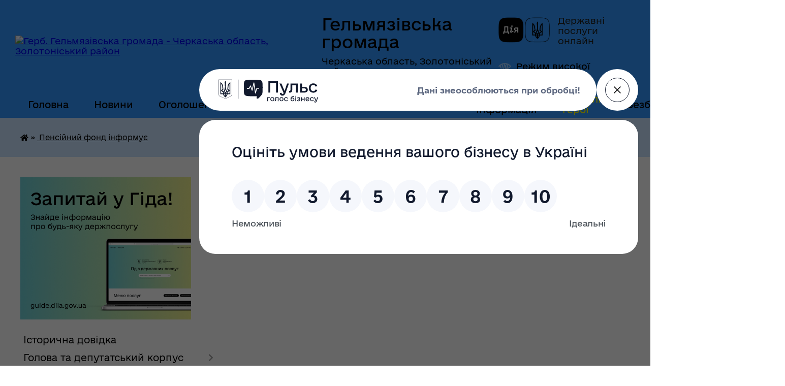

--- FILE ---
content_type: text/html; charset=UTF-8
request_url: https://gelmyazivska-gromada.gov.ua/fond-socialnogo-strahuvannya-12-03-57-24-02-2021/
body_size: 16407
content:
<!DOCTYPE html>
<html lang="uk">
<head>
	<!--[if IE]><meta http-equiv="X-UA-Compatible" content="IE=edge"><![endif]-->
	<meta charset="utf-8">
	<meta name="viewport" content="width=device-width, initial-scale=1">
	<!--[if IE]><script>
		document.createElement('header');
		document.createElement('nav');
		document.createElement('main');
		document.createElement('section');
		document.createElement('article');
		document.createElement('aside');
		document.createElement('footer');
		document.createElement('figure');
		document.createElement('figcaption');
	</script><![endif]-->
	<title>Пенсійний фонд інформує | Гельмязівська громада, Черкаська область, Золотоніський район</title>
	<meta name="description" content="Телефон &amp;laquo;гарячої лінії&amp;raquo; відділу обслуговування громадян № 5 (сервісного центру) Головного управління Пенсійного фонду України в Черкаській області &amp;ndash; 0 800 504 801">
	<meta name="keywords" content="Пенсійний, фонд, інформує, |, Гельмязівська, громада,, Черкаська, область,, Золотоніський, район">

	
		<meta property="og:image" content="https://rada.info/upload/users_files/26358880/gerb/Герб_Гельмязова.png">
					
		<link rel="apple-touch-icon" sizes="57x57" href="https://gromada.org.ua/apple-icon-57x57.png">
	<link rel="apple-touch-icon" sizes="60x60" href="https://gromada.org.ua/apple-icon-60x60.png">
	<link rel="apple-touch-icon" sizes="72x72" href="https://gromada.org.ua/apple-icon-72x72.png">
	<link rel="apple-touch-icon" sizes="76x76" href="https://gromada.org.ua/apple-icon-76x76.png">
	<link rel="apple-touch-icon" sizes="114x114" href="https://gromada.org.ua/apple-icon-114x114.png">
	<link rel="apple-touch-icon" sizes="120x120" href="https://gromada.org.ua/apple-icon-120x120.png">
	<link rel="apple-touch-icon" sizes="144x144" href="https://gromada.org.ua/apple-icon-144x144.png">
	<link rel="apple-touch-icon" sizes="152x152" href="https://gromada.org.ua/apple-icon-152x152.png">
	<link rel="apple-touch-icon" sizes="180x180" href="https://gromada.org.ua/apple-icon-180x180.png">
	<link rel="icon" type="image/png" sizes="192x192"  href="https://gromada.org.ua/android-icon-192x192.png">
	<link rel="icon" type="image/png" sizes="32x32" href="https://gromada.org.ua/favicon-32x32.png">
	<link rel="icon" type="image/png" sizes="96x96" href="https://gromada.org.ua/favicon-96x96.png">
	<link rel="icon" type="image/png" sizes="16x16" href="https://gromada.org.ua/favicon-16x16.png">
	<link rel="manifest" href="https://gromada.org.ua/manifest.json">
	<meta name="msapplication-TileColor" content="#ffffff">
	<meta name="msapplication-TileImage" content="https://gromada.org.ua/ms-icon-144x144.png">
	<meta name="theme-color" content="#ffffff">
	
	
		<meta name="robots" content="">
	
    	<link rel="stylesheet" href="https://cdnjs.cloudflare.com/ajax/libs/font-awesome/5.9.0/css/all.min.css" integrity="sha512-q3eWabyZPc1XTCmF+8/LuE1ozpg5xxn7iO89yfSOd5/oKvyqLngoNGsx8jq92Y8eXJ/IRxQbEC+FGSYxtk2oiw==" crossorigin="anonymous" referrerpolicy="no-referrer" />

    <link rel="preload" href="//gromada.org.ua/themes/diia/css/styles_vip.css?v=2.45" as="style">
	<link rel="stylesheet" href="//gromada.org.ua/themes/diia/css/styles_vip.css?v=2.45">
	
	<link rel="stylesheet" href="//gromada.org.ua/themes/diia/css/104206/theme_vip.css?v=1769162933">
		<!--[if lt IE 9]>
	<script src="https://oss.maxcdn.com/html5shiv/3.7.2/html5shiv.min.js"></script>
	<script src="https://oss.maxcdn.com/respond/1.4.2/respond.min.js"></script>
	<![endif]-->
	<!--[if gte IE 9]>
	<style type="text/css">
		.gradient { filter: none; }
	</style>
	<![endif]-->

</head>
<body class="">

	<a href="#top_menu" class="skip-link link" aria-label="Перейти до головного меню (Alt+1)" accesskey="1">Перейти до головного меню (Alt+1)</a>
	<a href="#left_menu" class="skip-link link" aria-label="Перейти до бічного меню (Alt+2)" accesskey="2">Перейти до бічного меню (Alt+2)</a>
    <a href="#main_content" class="skip-link link" aria-label="Перейти до головного вмісту (Alt+3)" accesskey="3">Перейти до текстового вмісту (Alt+3)</a>




			
	<div class="wrapper">
		<header>
			<div class="header_wrap">
				<div class="flex">					
					<div class="sitename">
						<div class="logo">
							<a href="https://gelmyazivska-gromada.gov.ua/" id="logo" aria-hidden="true" tabindex="-1" class="form_2">
								<img src="https://rada.info/upload/users_files/26358880/gerb/Герб_Гельмязова.png" alt="Герб. Гельмязівська громада - Черкаська область, Золотоніський район">
							</a>
						</div>						
						<a href="https://gelmyazivska-gromada.gov.ua/" class="title">
							<span class="slogan_1">Гельмязівська громада</span>
							<span class="slogan_2">Черкаська область, Золотоніський район</span>
						</a>
					</div>
					<div class="diia_logo_and_sitename">
						<div class="gov_ua_block">
							<a class="diia" href="https://diia.gov.ua/" target="_blank" rel="nofollow" title="Державні послуги онлайн"><img src="//gromada.org.ua/themes/diia/img/diia_logo.png" alt="Логотип Diia"></a>
							<span>Державні послуги<br>онлайн</span>
						</div>
												<div class="alt_link">
							<a href="#" rel="nofollow" aria-current="false" onclick="return set_special('23fd8820c9e1c1ec76205d9f9e4fffffd04a2ef0');">Режим високої контрастності</a>
						</div>
											</div>
				</div>				
				<section class="top_nav" aria-label="Головне меню">
					<nav class="main_menu" id="top_menu">
						<ul>
														<li class="">
								<a href="https://gelmyazivska-gromada.gov.ua/main/"><span>Головна</span></a>
																							</li>
														<li class="">
								<a href="https://gelmyazivska-gromada.gov.ua/news/"><span>Новини</span></a>
																							</li>
														<li class="">
								<a href="https://gelmyazivska-gromada.gov.ua/ogoloshennya-23-20-39-26-01-2021/"><span>Оголошення</span></a>
																							</li>
														<li class="">
								<a href="https://gelmyazivska-gromada.gov.ua/feedback/"><span>Контакти</span></a>
																							</li>
														<li class="">
								<a href="https://gelmyazivska-gromada.gov.ua/medicina-08-38-36-21-07-2021/"><span>Медицина</span></a>
																							</li>
														<li class="">
								<a href="https://gelmyazivska-gromada.gov.ua/kultura-12-14-34-04-11-2021/"><span>Культура</span></a>
																							</li>
														<li class=" has-sub">
								<a href="https://gelmyazivska-gromada.gov.ua/publichna-informaciya-14-06-14-01-03-2024/"><span>Публічна інформація</span></a>
																<button role="button" onclick="return show_next_level(this);" aria-expanded="false" aria-label="Показати підменю"></button>
																								<ul>
																		<li>
										<a role="button" href="https://gelmyazivska-gromada.gov.ua/normativnopravova-baza-10-27-39-14-10-2025/">Нормативно-правова база</a>
																													</li>
																		<li>
										<a role="button" href="https://gelmyazivska-gromada.gov.ua/zviti-10-37-14-14-10-2025/">Про роботу Гельмязівської сільської ради</a>
																													</li>
																		<li>
										<a role="button" href="https://gelmyazivska-gromada.gov.ua/ochischennya-vladi-15-04-43-11-11-2025/">Очищення влади</a>
																													</li>
																		<li>
										<a role="button" href="https://gelmyazivska-gromada.gov.ua/principi-formuvannya-oplati-praci-silskogo-golovi-zastupnika-silskogo-golovi-a-direktora-komunalnogo-pidpriemstva-16-26-26-20-10-2025/">Принципи формування оплати праці сільського голови,  заступника  сільського голови та директора комунального підприємства</a>
																													</li>
																		<li>
										<a role="button" href="https://gelmyazivska-gromada.gov.ua/zviti-deputativ-ta-starost-09-12-48-14-10-2025/">Звіти депутатів та старост</a>
																													</li>
																		<li>
										<a role="button" href="https://gelmyazivska-gromada.gov.ua/zapisi-sesijnih-zasidan-09-15-54-14-10-2025/">Записи сесійних засідань</a>
																													</li>
																		<li>
										<a role="button" href="https://gelmyazivska-gromada.gov.ua/kontaktna-informaciya-dlya-podannya-zvernennya-09-29-46-14-10-2025/">Контактна інформація для подання звернення</a>
																													</li>
																										</ul>
															</li>
														<li class=" has-sub">
								<a href="https://gelmyazivska-gromada.gov.ua/zagibli-geroi-11-48-51-27-08-2024/"><span><font color="yellow">Загиблі герої</font></span></a>
																<button role="button" onclick="return show_next_level(this);" aria-expanded="false" aria-label="Показати підменю"></button>
																								<ul>
																		<li>
										<a role="button" href="https://gelmyazivska-gromada.gov.ua/borisov-dmitro-sergijovich-16-41-13-02-09-2024/">Борисов Дмитро Сергійович</a>
																													</li>
																		<li>
										<a role="button" href="https://gelmyazivska-gromada.gov.ua/gaburich-vadim-leonovich-09-05-18-28-08-2024/">Габурич Вадим Леонович</a>
																													</li>
																		<li>
										<a role="button" href="https://gelmyazivska-gromada.gov.ua/gavrilenko-oleksandr-sergijovich-11-51-50-27-08-2024/">Гавриленко Олександр Сергійович</a>
																													</li>
																		<li>
										<a role="button" href="https://gelmyazivska-gromada.gov.ua/gaga-vyacheslav-olegovich-15-07-10-03-09-2024/">Гага В'ячеслав Олегович</a>
																													</li>
																		<li>
										<a role="button" href="https://gelmyazivska-gromada.gov.ua/dorogokuplya-denis-oleksandrovich-11-28-17-03-09-2024/">Дорогокупля Денис Олександрович</a>
																													</li>
																		<li>
										<a role="button" href="https://gelmyazivska-gromada.gov.ua/dubenec-volodimir-ivanovich-14-45-07-03-09-2024/">Дубенець Володимир Іванович</a>
																													</li>
																		<li>
										<a role="button" href="https://gelmyazivska-gromada.gov.ua/kovalenko-sergij-mikolajovich-08-28-04-30-08-2024/">Коваленко Сергій Миколайович</a>
																													</li>
																		<li>
										<a role="button" href="https://gelmyazivska-gromada.gov.ua/levchenko-roman-anatolijovich-08-29-52-30-08-2024/">Левченко Роман Анатолійович</a>
																													</li>
																		<li>
										<a role="button" href="https://gelmyazivska-gromada.gov.ua/lisak-denis-sergijovich-14-11-47-03-09-2024/">Лисак Денис Сергійович</a>
																													</li>
																		<li>
										<a role="button" href="https://gelmyazivska-gromada.gov.ua/pedko-sergij-mikolajovich-11-57-06-03-09-2024/">Педько Сергій Миколайович</a>
																													</li>
																		<li>
										<a role="button" href="https://gelmyazivska-gromada.gov.ua/prudko-mikola-ivanovich-13-58-02-03-09-2024/">Прудько Микола Іванович</a>
																													</li>
																		<li>
										<a role="button" href="https://gelmyazivska-gromada.gov.ua/puhtinskij-anton-valentinovich-08-21-43-28-08-2024/">Пухтинський Антон Валентинович</a>
																													</li>
																		<li>
										<a role="button" href="https://gelmyazivska-gromada.gov.ua/svinarik-oleksandr-vasilovich-08-23-30-28-08-2024/">Свинарик Олександр Васильович</a>
																													</li>
																		<li>
										<a role="button" href="https://gelmyazivska-gromada.gov.ua/sergienko-roman-sergijovich-15-08-32-03-09-2024/">Сергієнко Роман Сергійович</a>
																													</li>
																		<li>
										<a role="button" href="https://gelmyazivska-gromada.gov.ua/stanislavskij-anatolij-vitalijovich-12-17-00-27-08-2024/">Станіславський Анатолій Віталійович</a>
																													</li>
																		<li>
										<a role="button" href="https://gelmyazivska-gromada.gov.ua/chujchenko-evgenij-evgenijovich-15-09-19-03-09-2024/">Чуйченко Євгеній Євгенійович</a>
																													</li>
																		<li>
										<a role="button" href="https://gelmyazivska-gromada.gov.ua/shkvara-vadim-anatolijovich-14-26-51-03-09-2024/">Шквара Вадим Анатолійович</a>
																													</li>
																		<li>
										<a role="button" href="https://gelmyazivska-gromada.gov.ua/shpilovij-vasil-vasilovich-15-06-40-02-09-2024/">Шпильовий Василь Васильович</a>
																													</li>
																		<li>
										<a role="button" href="https://gelmyazivska-gromada.gov.ua/bazyak-roman-valerijovich-13-12-03-23-12-2024/">Базяк Роман Валерійович</a>
																													</li>
																		<li>
										<a role="button" href="https://gelmyazivska-gromada.gov.ua/yankovskij-denis-vitalijovich-14-23-57-10-09-2025/">Янковський Денис Віталійович</a>
																													</li>
																		<li>
										<a role="button" href="https://gelmyazivska-gromada.gov.ua/karpich-jurij-mikolajovich-12-57-33-22-04-2025/">Карпич Юрій Миколайович</a>
																													</li>
																		<li>
										<a role="button" href="https://gelmyazivska-gromada.gov.ua/melnik-vasil-oleksandrovich-14-00-07-12-05-2025/">Мельник Василь Олександрович</a>
																													</li>
																		<li>
										<a role="button" href="https://gelmyazivska-gromada.gov.ua/dejneko-valerij-vasilovich-15-25-17-04-09-2025/">Дейнеко Валерій Васильович</a>
																													</li>
																		<li>
										<a role="button" href="https://gelmyazivska-gromada.gov.ua/krivenko-ruslan-volodimirovich-15-26-31-04-09-2025/">Кривенко Руслан Володимирович</a>
																													</li>
																		<li>
										<a role="button" href="https://gelmyazivska-gromada.gov.ua/riznik-oleksandr-igorovich-11-55-07-13-05-2025/">Різник Олександр Ігорович</a>
																													</li>
																		<li>
										<a role="button" href="https://gelmyazivska-gromada.gov.ua/orlenko-petro-petrovich-10-37-52-15-04-2025/">Орленко Петро Петрович</a>
																													</li>
																		<li>
										<a role="button" href="https://gelmyazivska-gromada.gov.ua/kocjuba-anatolij-leonidovich-16-06-43-30-09-2024/">Коцюба Анатолій Леонідович</a>
																													</li>
																										</ul>
															</li>
														<li class="">
								<a href="https://gelmyazivska-gromada.gov.ua/bezbarernist-09-15-24-15-09-2023/"><span>Безбар'єрність</span></a>
																							</li>
																				</ul>
					</nav>
					&nbsp;
					<button class="menu-button" id="open-button"><i class="fas fa-bars"></i> Меню сайту</button>
					<a href="https://gelmyazivska-gromada.gov.ua/search/" rel="nofollow" class="search_button" title="Перейти на сторінку пошуку">Пошук</a>
				</section>
				
			</div>
		</header>
				
		<nav class="bread_crumbs" aria-label="Навігаційний ланцюжок">
		<div  xmlns:v="http://rdf.data-vocabulary.org/#"><a href="https://gelmyazivska-gromada.gov.ua/" title="Головна сторінка"><i class="fas fa-home"></i></a> &raquo; <a href="https://gelmyazivska-gromada.gov.ua/fond-socialnogo-strahuvannya-12-03-57-24-02-2021/" aria-current="page"><img alt="" src="https://rada.info/upload/users_files/26358880/11248240ff99e241a27868bd1a42f318.png" style="width: 16px; height: 16px;" /> Пенсійний фонд інформує</a> </div>
	</nav>
	
	<section class="center_block">
		<div class="row">
			<div class="grid-30 fr">
				<aside>
				
										<div class="diia_guide">
						<a href="https://guide.diia.gov.ua/" rel="nofollow" target="_blank"><img src="https://gromada.org.ua/upload/diia_guide.jpg" alt="Банер - Гід державних послуг"></a>
					</div>
										
					<nav class="sidebar_menu" id="left_menu" aria-label="Бічне меню">
						<ul>
														<li class="">
								<a href="https://gelmyazivska-gromada.gov.ua/istoriya-gelmyazivschini-22-33-34-20-01-2021/"><span><img alt="" src="https://rada.info/upload/users_files/26358880/b36197a33ed395eae091b0924ce67817.png" style="width: 16px; height: 16px;" /> Історична довідка</span></a>
																							</li>
														<li class=" has-sub">
								<a href="https://gelmyazivska-gromada.gov.ua/golova-ta-deputatskij-korpus-10-05-11-08-11-2021/"><span><img alt="" src="https://rada.info/upload/users_files/26358880/93d4e69584416293e6002e4c15db9560.png" style="width: 16px; height: 16px;" /> Голова та депутатський корпус</span></a>
																<button role="button" onclick="return show_next_level(this);" aria-expanded="false" aria-label="Показати підменю"></button>
																								<ul>
																		<li class="">
										<a href="https://gelmyazivska-gromada.gov.ua/golova-22-41-08-20-01-2021/"><span>Голова</span></a>
																													</li>
																		<li class="">
										<a href="https://gelmyazivska-gromada.gov.ua/zastupniki-16-03-23-26-02-2024/"><span>Заступники</span></a>
																													</li>
																		<li class="">
										<a href="https://gelmyazivska-gromada.gov.ua/deputati-23-13-02-20-01-2021/"><span>Депутати</span></a>
																													</li>
																		<li class="">
										<a href="https://gelmyazivska-gromada.gov.ua/postijni-komisii-08-32-09-15-08-2024/"><span>Постійні комісії</span></a>
																													</li>
																										</ul>
															</li>
														<li class=" has-sub">
								<a href="https://gelmyazivska-gromada.gov.ua/rozporyadzhennya-08-43-47-13-05-2021/"><span><img alt="" src="https://rada.info/upload/users_files/26358880/d40fb2b505792cd46a3f85a56df1f896.png" style="width: 16px; height: 16px;" /> Розпорядження</span></a>
																<button role="button" onclick="return show_next_level(this);" aria-expanded="false" aria-label="Показати підменю"></button>
																								<ul>
																		<li class="">
										<a href="https://gelmyazivska-gromada.gov.ua/2026-rik-08-52-55-02-01-2026/"><span>2026 рік</span></a>
																													</li>
																		<li class="">
										<a href="https://gelmyazivska-gromada.gov.ua/2025-rik-12-52-49-10-01-2025/"><span>2025 рік</span></a>
																													</li>
																		<li class="">
										<a href="https://gelmyazivska-gromada.gov.ua/2024-rik-12-00-01-10-01-2024/"><span>2024 рік</span></a>
																													</li>
																		<li class="">
										<a href="https://gelmyazivska-gromada.gov.ua/2023-rik-11-30-59-05-06-2023/"><span>2023 рік</span></a>
																													</li>
																		<li class="">
										<a href="https://gelmyazivska-gromada.gov.ua/2022-rik-11-22-26-06-03-2022/"><span>2022 рік</span></a>
																													</li>
																		<li class="">
										<a href="https://gelmyazivska-gromada.gov.ua/2021-rik-10-14-10-09-03-2022/"><span>2021 рік</span></a>
																													</li>
																										</ul>
															</li>
														<li class=" has-sub">
								<a href="https://gelmyazivska-gromada.gov.ua/materiali-nastupnoi-sesii-10-07-26-23-02-2021/"><span><img alt="" src="https://rada.info/upload/users_files/26358880/1ac6a669526e998568a7ad7baeb39ede.png" style="width: 16px; height: 16px;" /> Матеріали наступної сесії</span></a>
																<button role="button" onclick="return show_next_level(this);" aria-expanded="false" aria-label="Показати підменю"></button>
																								<ul>
																		<li class=" has-sub">
										<a href="https://gelmyazivska-gromada.gov.ua/2026-13-51-58-19-01-2026/"><span>2026</span></a>
																				<button role="button" onclick="return show_next_level(this);" aria-expanded="false" aria-label="Показати підменю"></button>
																														<ul>
																						<li><a href="https://gelmyazivska-gromada.gov.ua/75-sesiya-13-54-31-19-01-2026/"><span>75 сесія</span></a></li>
																																</ul>
																			</li>
																		<li class=" has-sub">
										<a href="https://gelmyazivska-gromada.gov.ua/2025-10-10-03-20-01-2025/"><span>2025</span></a>
																				<button role="button" onclick="return show_next_level(this);" aria-expanded="false" aria-label="Показати підменю"></button>
																														<ul>
																						<li><a href="https://gelmyazivska-gromada.gov.ua/74-sesiya-11-59-08-15-12-2025/"><span>74 сесія</span></a></li>
																						<li><a href="https://gelmyazivska-gromada.gov.ua/73-sesiya-08-48-52-11-11-2025/"><span>73 сесія</span></a></li>
																						<li><a href="https://gelmyazivska-gromada.gov.ua/72-sesiya-08-39-52-14-10-2025/"><span>72 сесія</span></a></li>
																						<li><a href="https://gelmyazivska-gromada.gov.ua/71-sesiya-10-13-18-16-09-2025/"><span>71 сесія</span></a></li>
																						<li><a href="https://gelmyazivska-gromada.gov.ua/70-sesiya-16-17-27-11-08-2025/"><span>70 сесія</span></a></li>
																						<li><a href="https://gelmyazivska-gromada.gov.ua/69-sesiya-16-20-20-15-07-2025/"><span>69 сесія</span></a></li>
																						<li><a href="https://gelmyazivska-gromada.gov.ua/67-sesiya-14-24-42-17-06-2025/"><span>67 сесія</span></a></li>
																						<li><a href="https://gelmyazivska-gromada.gov.ua/66-sesiya-08-36-40-22-05-2025/"><span>66 сесія</span></a></li>
																						<li><a href="https://gelmyazivska-gromada.gov.ua/65-sesiya-08-41-48-16-04-2025/"><span>65 сесія</span></a></li>
																						<li><a href="https://gelmyazivska-gromada.gov.ua/64-sesiya-11-16-56-11-03-2025/"><span>64 сесія</span></a></li>
																						<li><a href="https://gelmyazivska-gromada.gov.ua/62-sesiya-13-57-29-14-02-2025/"><span>62 сесія</span></a></li>
																						<li><a href="https://gelmyazivska-gromada.gov.ua/60-sesiya-10-10-39-20-01-2025/"><span>61 сесія</span></a></li>
																																</ul>
																			</li>
																		<li class=" has-sub">
										<a href="https://gelmyazivska-gromada.gov.ua/2024-15-37-19-20-06-2024/"><span>2024</span></a>
																				<button role="button" onclick="return show_next_level(this);" aria-expanded="false" aria-label="Показати підменю"></button>
																														<ul>
																						<li><a href="https://gelmyazivska-gromada.gov.ua/59-sesiya-12-15-43-11-12-2024/"><span>59 сесія</span></a></li>
																						<li><a href="https://gelmyazivska-gromada.gov.ua/58-sesiya-09-24-12-21-11-2024/"><span>58 сесія</span></a></li>
																						<li><a href="https://gelmyazivska-gromada.gov.ua/57-sesiya-10-18-53-05-11-2024/"><span>57 сесія</span></a></li>
																						<li><a href="https://gelmyazivska-gromada.gov.ua/56-sesiya-09-24-33-03-10-2024/"><span>56 сесія</span></a></li>
																						<li><a href="https://gelmyazivska-gromada.gov.ua/55-sesiya-12-57-44-15-08-2024/"><span>55 сесія</span></a></li>
																						<li><a href="https://gelmyazivska-gromada.gov.ua/54-sesiya-20-55-16-22-07-2024/"><span>54 сесія</span></a></li>
																						<li><a href="https://gelmyazivska-gromada.gov.ua/53-sesiya-15-37-40-20-06-2024/"><span>53 сесія</span></a></li>
																																</ul>
																			</li>
																										</ul>
															</li>
														<li class=" has-sub">
								<a href="https://gelmyazivska-gromada.gov.ua/docs/"><span><img alt="" src="https://rada.info/upload/users_files/26358880/327a86084daf19dffb785bfa84a9db3d.png" style="width: 16px; height: 16px;" /> Рішення сесій</span></a>
																<button role="button" onclick="return show_next_level(this);" aria-expanded="false" aria-label="Показати підменю"></button>
																								<ul>
																		<li class="">
										<a href="https://gelmyazivska-gromada.gov.ua/2026-rik-08-53-16-02-01-2026/"><span>2026 рік</span></a>
																													</li>
																		<li class=" has-sub">
										<a href="https://gelmyazivska-gromada.gov.ua/2025-rik-11-02-32-02-01-2025/"><span>2025 рік</span></a>
																				<button role="button" onclick="return show_next_level(this);" aria-expanded="false" aria-label="Показати підменю"></button>
																														<ul>
																						<li><a href="https://gelmyazivska-gromada.gov.ua/74-sesiya-viii-sklikannya-12-27-04-30-12-2025/"><span>74 сесія VIII скликання</span></a></li>
																						<li><a href="https://gelmyazivska-gromada.gov.ua/73-sesiya-viii-sklikannya-14-44-52-24-11-2025/"><span>73 сесія VIII скликання</span></a></li>
																						<li><a href="https://gelmyazivska-gromada.gov.ua/72-sesiya-viii-sklikannya-12-47-20-29-10-2025/"><span>72 сесія VIII скликання</span></a></li>
																						<li><a href="https://gelmyazivska-gromada.gov.ua/71-sesiya-viii-sklikannya-15-01-15-01-10-2025/"><span>71 сесія VIII скликання</span></a></li>
																						<li><a href="https://gelmyazivska-gromada.gov.ua/70-sesiya-11-48-15-26-08-2025/"><span>70 сесія VIII скликання</span></a></li>
																						<li><a href="https://gelmyazivska-gromada.gov.ua/69-sesiya-viii-sklikannya-19-16-20-29-07-2025/"><span>69 сесія VIII скликання</span></a></li>
																						<li><a href="https://gelmyazivska-gromada.gov.ua/68-sesiya-viii-sklikannya-08-34-26-17-07-2025/"><span>68 сесія VIII скликання</span></a></li>
																						<li><a href="https://gelmyazivska-gromada.gov.ua/67-sesiya-viii-sklikannya-10-31-21-01-07-2025/"><span>67 сесія VIII скликання</span></a></li>
																						<li><a href="https://gelmyazivska-gromada.gov.ua/66-sesiya-viii-sklikannya-13-54-22-02-06-2025/"><span>66 сесія VIII скликання</span></a></li>
																						<li><a href="https://gelmyazivska-gromada.gov.ua/65-sesiya-viii-sklikannya-14-58-05-01-05-2025/"><span>65 сесія VIII скликання</span></a></li>
																						<li><a href="https://gelmyazivska-gromada.gov.ua/64-sesiya-viii-sklikannya-15-19-16-25-03-2025/"><span>64 сесія VIII скликання</span></a></li>
																						<li><a href="https://gelmyazivska-gromada.gov.ua/63-sesiya-viii-sklikannya-11-45-22-05-03-2025/"><span>63 сесія VIII скликання</span></a></li>
																						<li><a href="https://gelmyazivska-gromada.gov.ua/62-sesiya-viii-sklikannya-14-12-13-24-02-2025/"><span>62 сесія VIII скликання</span></a></li>
																						<li><a href="https://gelmyazivska-gromada.gov.ua/61-sesiya-viii-sklikannya-13-03-11-03-02-2025/"><span>61 сесія VIII скликання</span></a></li>
																																</ul>
																			</li>
																		<li class=" has-sub">
										<a href="https://gelmyazivska-gromada.gov.ua/2024-rik-11-57-24-10-01-2024/"><span>2024 рік</span></a>
																				<button role="button" onclick="return show_next_level(this);" aria-expanded="false" aria-label="Показати підменю"></button>
																														<ul>
																						<li><a href="https://gelmyazivska-gromada.gov.ua/48-sesiya-viii-sklikannya-14-49-32-29-01-2024/"><span>48 сесія VIII скликання</span></a></li>
																						<li><a href="https://gelmyazivska-gromada.gov.ua/49-sesiya-viii-sklikannya-09-19-34-27-02-2024/"><span>49 сесія VIII скликання</span></a></li>
																						<li><a href="https://gelmyazivska-gromada.gov.ua/50-sesiya-viii-sklikannya-13-26-05-26-03-2024/"><span>50 сесія VIII скликання</span></a></li>
																						<li><a href="https://gelmyazivska-gromada.gov.ua/51-sesiya-viii-sklikannya-12-08-20-29-04-2024/"><span>51 сесія VIII скликання</span></a></li>
																						<li><a href="https://gelmyazivska-gromada.gov.ua/52-sesiya-viii-sklikannya-13-55-04-27-05-2024/"><span>52 сесія VIII скликання</span></a></li>
																						<li><a href="https://gelmyazivska-gromada.gov.ua/53-sesiya-viii-sklikannya-09-46-38-24-06-2024/"><span>53 сесія VIII скликання</span></a></li>
																						<li><a href="https://gelmyazivska-gromada.gov.ua/54-sesiya-viii-sklikannya-11-56-36-29-07-2024/"><span>54 сесія VIII скликання</span></a></li>
																						<li><a href="https://gelmyazivska-gromada.gov.ua/55-sesiya-viii-sklikannya-11-22-59-23-08-2024/"><span>55 сесія VIII скликання</span></a></li>
																						<li><a href="https://gelmyazivska-gromada.gov.ua/56-sesiya-viii-sklikannya-08-16-49-15-10-2024/"><span>56 сесія VIII скликання</span></a></li>
																						<li><a href="https://gelmyazivska-gromada.gov.ua/57-sesiya-viii-sklikannya-09-07-58-18-11-2024/"><span>57 сесія VIII скликання</span></a></li>
																						<li><a href="https://gelmyazivska-gromada.gov.ua/58-sesiya-viii-sklikannya-14-21-33-26-11-2024/"><span>58 сесія VIII скликання</span></a></li>
																						<li><a href="https://gelmyazivska-gromada.gov.ua/59-sesiya-viii-sklikannya-15-16-23-19-12-2024/"><span>59 сесія VIII скликання</span></a></li>
																						<li><a href="https://gelmyazivska-gromada.gov.ua/60-sesiya-viii-sklikannya-11-05-14-27-12-2024/"><span>60 сесія VIII скликання</span></a></li>
																																</ul>
																			</li>
																		<li class=" has-sub">
										<a href="https://gelmyazivska-gromada.gov.ua/2023-rik-10-46-07-03-01-2023/"><span>2023 рік</span></a>
																				<button role="button" onclick="return show_next_level(this);" aria-expanded="false" aria-label="Показати підменю"></button>
																														<ul>
																						<li><a href="https://gelmyazivska-gromada.gov.ua/31-sesiya-viii-sklikannya-15-08-18-01-02-2023/"><span>31 сесія VIII скликання</span></a></li>
																						<li><a href="https://gelmyazivska-gromada.gov.ua/32-sesiya-viii-sklikannya-15-55-36-03-03-2023/"><span>32 сесія VIII скликання</span></a></li>
																						<li><a href="https://gelmyazivska-gromada.gov.ua/33-sesiya-viii-sklikannya-11-03-16-28-03-2023/"><span>33 сесія VIII скликання</span></a></li>
																						<li><a href="https://gelmyazivska-gromada.gov.ua/34-sesiya-viii-sklikannya-09-18-59-05-05-2023/"><span>34 сесія VIII скликання</span></a></li>
																						<li><a href="https://gelmyazivska-gromada.gov.ua/35-sesiya-viii-sklikannya-13-41-13-29-05-2023/"><span>35 сесія VIII скликання</span></a></li>
																						<li><a href="https://gelmyazivska-gromada.gov.ua/36-sesiya-viii-sklikannya-23-12-29-03-07-2023/"><span>36 сесія VIII скликання</span></a></li>
																						<li><a href="https://gelmyazivska-gromada.gov.ua/37-sesiya-viii-sklikannya-15-47-14-13-07-2023/"><span>37 сесія VIII скликання</span></a></li>
																						<li><a href="https://gelmyazivska-gromada.gov.ua/38-sesiya-viii-sklikannya-12-05-47-27-07-2023/"><span>38 сесія VIII скликання</span></a></li>
																						<li><a href="https://gelmyazivska-gromada.gov.ua/39-sesiya-viii-sklikannya-10-34-33-11-08-2023/"><span>39 сесія VIII скликання</span></a></li>
																						<li><a href="https://gelmyazivska-gromada.gov.ua/40-sesiya-viii-sklikannya-13-07-59-22-08-2023/"><span>40 сесія VIII скликання</span></a></li>
																						<li><a href="https://gelmyazivska-gromada.gov.ua/41-sesiya-viii-sklikannya-08-28-51-30-08-2023/"><span>41 сесія VIII скликання</span></a></li>
																						<li><a href="https://gelmyazivska-gromada.gov.ua/42-sesiya-viii-sklikannya-14-47-14-14-09-2023/"><span>42 сесія VIII скликання</span></a></li>
																						<li><a href="https://gelmyazivska-gromada.gov.ua/43-sesiya-viii-sklikannya-14-41-14-27-09-2023/"><span>43 сесія VIII скликання</span></a></li>
																						<li><a href="https://gelmyazivska-gromada.gov.ua/44-sesiya-viii-sklikannya-14-10-20-18-10-2023/"><span>44 сесія VIII скликання</span></a></li>
																						<li><a href="https://gelmyazivska-gromada.gov.ua/45-sesiya-viii-sklikannya-14-26-41-27-10-2023/"><span>45 сесія VIII скликання</span></a></li>
																						<li><a href="https://gelmyazivska-gromada.gov.ua/46-sesiya-viii-sklikannya-11-44-35-28-11-2023/"><span>46 сесія VIII скликання</span></a></li>
																						<li><a href="https://gelmyazivska-gromada.gov.ua/47-sesiya-viii-sklikannya-15-35-08-25-12-2023/"><span>47 сесія VIII скликання</span></a></li>
																																</ul>
																			</li>
																		<li class=" has-sub">
										<a href="https://gelmyazivska-gromada.gov.ua/2022-rik-15-26-29-10-02-2022/"><span>2022 рік</span></a>
																				<button role="button" onclick="return show_next_level(this);" aria-expanded="false" aria-label="Показати підменю"></button>
																														<ul>
																						<li><a href="https://gelmyazivska-gromada.gov.ua/21-sesiya-viii-sklikannya-15-27-15-10-02-2022/"><span>21 сесія VIII скликання</span></a></li>
																						<li><a href="https://gelmyazivska-gromada.gov.ua/22-sesiya-viii-sklikannya-10-07-59-24-03-2022/"><span>22 сесія VIII скликання</span></a></li>
																						<li><a href="https://gelmyazivska-gromada.gov.ua/23-sesiya-viii-sklikannya-11-08-07-06-03-2022/"><span>23 сесія VIII скликання</span></a></li>
																						<li><a href="https://gelmyazivska-gromada.gov.ua/24-sesiya-viii-sklikannya-08-54-03-27-05-2022/"><span>24 сесія VIII скликання</span></a></li>
																						<li><a href="https://gelmyazivska-gromada.gov.ua/25-sesiya-viii-sklikannya-11-58-45-09-08-2022/"><span>25 сесія VIII скликання</span></a></li>
																						<li><a href="https://gelmyazivska-gromada.gov.ua/26-sesiya-viii-sklikannya-11-24-02-10-10-2022/"><span>26 сесія VIII скликання</span></a></li>
																						<li><a href="https://gelmyazivska-gromada.gov.ua/27-sesiya-viii-sklikannya-15-29-29-10-11-2022/"><span>27 сесія VIII скликання</span></a></li>
																						<li><a href="https://gelmyazivska-gromada.gov.ua/28-sesiya-viii-sklikannya-11-54-21-01-12-2022/"><span>28 сесія VIII скликання</span></a></li>
																						<li><a href="https://gelmyazivska-gromada.gov.ua/28-sesiya-viii-sklikannya-14-01-53-08-12-2022/"><span>29 сесія VIII скликання</span></a></li>
																						<li><a href="https://gelmyazivska-gromada.gov.ua/30-sesiya-viii-sklikannya-10-12-03-03-01-2023/"><span>30 сесія VIII скликання</span></a></li>
																																</ul>
																			</li>
																		<li class=" has-sub">
										<a href="https://gelmyazivska-gromada.gov.ua/2021-rik-23-07-11-26-01-2021/"><span>2021 рік</span></a>
																				<button role="button" onclick="return show_next_level(this);" aria-expanded="false" aria-label="Показати підменю"></button>
																														<ul>
																						<li><a href="https://gelmyazivska-gromada.gov.ua/4-sesiya-viii-sklikannya-23-07-50-26-01-2021/"><span>4 сесія VIII скликання</span></a></li>
																						<li><a href="https://gelmyazivska-gromada.gov.ua/5-sesiya-viii-sklikannya-11-03-29-22-02-2021/"><span>5 сесія VIII скликання</span></a></li>
																						<li><a href="https://gelmyazivska-gromada.gov.ua/6-sesiya-viii-sklikannya-15-20-02-22-02-2021/"><span>6 сесія VIII скликання</span></a></li>
																						<li><a href="https://gelmyazivska-gromada.gov.ua/7-sesiya-viii-sklikannya-08-37-31-18-03-2021/"><span>7 сесія VIII скликання</span></a></li>
																						<li><a href="https://gelmyazivska-gromada.gov.ua/8-sesiya-viii-sklikannya-23-11-32-05-05-2021/"><span>8 сесія VIII скликання</span></a></li>
																						<li><a href="https://gelmyazivska-gromada.gov.ua/9-sesiya-viii-sklikannya-21-33-41-28-05-2021/"><span>9 сесія VIII скликання</span></a></li>
																						<li><a href="https://gelmyazivska-gromada.gov.ua/10-sesiya-08-33-39-17-06-2021/"><span>10 сесія VIII скликання</span></a></li>
																						<li><a href="https://gelmyazivska-gromada.gov.ua/11-sesiya-viii-sklikannya-08-58-15-29-06-2021/"><span>11 сесія VIII скликання</span></a></li>
																						<li><a href="https://gelmyazivska-gromada.gov.ua/12-sesiya-viii-sklikannya-08-58-50-29-06-2021/"><span>12 сесія VIII скликання</span></a></li>
																						<li><a href="https://gelmyazivska-gromada.gov.ua/13-sesiya-viii-sklikannya-18-44-13-17-08-2021/"><span>13 сесія VIII скликання</span></a></li>
																						<li><a href="https://gelmyazivska-gromada.gov.ua/14-sesiya-08-51-37-10-08-2021/"><span>14 сесія VIII скликання</span></a></li>
																						<li><a href="https://gelmyazivska-gromada.gov.ua/15-sesiya-viii-sklikannya-09-31-23-10-08-2021/"><span>15 сесія VIII скликання</span></a></li>
																						<li><a href="https://gelmyazivska-gromada.gov.ua/16-sesiya-viii-sklikannya-10-41-23-02-09-2021/"><span>16 сесія VIII скликання</span></a></li>
																						<li><a href="https://gelmyazivska-gromada.gov.ua/17-sesiya-viii-sklikannya-11-53-50-07-10-2021/"><span>17 сесія VIII скликання</span></a></li>
																						<li><a href="https://gelmyazivska-gromada.gov.ua/18-sesiya-viii-sklikannya-13-41-27-25-10-2021/"><span>18 сесія VIII скликання</span></a></li>
																						<li><a href="https://gelmyazivska-gromada.gov.ua/19-sesiya-viii-sklikannya-12-59-12-24-11-2021/"><span>19 сесія VIII скликання</span></a></li>
																						<li><a href="https://gelmyazivska-gromada.gov.ua/20-sesiya-viii-sklikannya-1-plenarne-09-18-14-25-12-2021/"><span>20 сесія VIII скликання</span></a></li>
																																</ul>
																			</li>
																		<li class=" has-sub">
										<a href="https://gelmyazivska-gromada.gov.ua/2020-rik-22-57-54-26-01-2021/"><span>2020 рік</span></a>
																				<button role="button" onclick="return show_next_level(this);" aria-expanded="false" aria-label="Показати підменю"></button>
																														<ul>
																						<li><a href="https://gelmyazivska-gromada.gov.ua/1-sesiya-viii-sklikannya-22-58-46-26-01-2021/"><span>1 сесія VIII скликання</span></a></li>
																						<li><a href="https://gelmyazivska-gromada.gov.ua/2-sesiya-viii-sklikannya-1-23-04-04-26-01-2021/"><span>2 сесія VIII скликання (1)</span></a></li>
																						<li><a href="https://gelmyazivska-gromada.gov.ua/2-sesiya-viii-sklikannya-2-23-04-49-26-01-2021/"><span>2 сесія VIII скликання (2)</span></a></li>
																						<li><a href="https://gelmyazivska-gromada.gov.ua/3-sesiya-viii-sklikannya-23-06-06-26-01-2021/"><span>3 сесія VIII скликання</span></a></li>
																																</ul>
																			</li>
																										</ul>
															</li>
														<li class=" has-sub">
								<a href="https://gelmyazivska-gromada.gov.ua/materiali-nastupnogo-zasidannya-12-46-21-16-06-2025/"><span>Матеріали наступного виконкому</span></a>
																<button role="button" onclick="return show_next_level(this);" aria-expanded="false" aria-label="Показати підменю"></button>
																								<ul>
																		<li class=" has-sub">
										<a href="https://gelmyazivska-gromada.gov.ua/2025-rik-12-30-38-17-06-2025/"><span>2025 рік</span></a>
																				<button role="button" onclick="return show_next_level(this);" aria-expanded="false" aria-label="Показати підменю"></button>
																														<ul>
																						<li><a href="https://gelmyazivska-gromada.gov.ua/10-zasidannya-12-31-12-17-06-2025/"><span>10 засідання</span></a></li>
																																</ul>
																			</li>
																										</ul>
															</li>
														<li class=" has-sub">
								<a href="https://gelmyazivska-gromada.gov.ua/rishennya-vikonkomu-11-59-07-09-09-2021/"><span><img alt="" src="https://rada.info/upload/users_files/26358880/a090060bffc79f1c2003bca4b8d23090.png" style="width: 16px; height: 16px;" /> Рішення виконкому</span></a>
																<button role="button" onclick="return show_next_level(this);" aria-expanded="false" aria-label="Показати підменю"></button>
																								<ul>
																		<li class=" has-sub">
										<a href="https://gelmyazivska-gromada.gov.ua/2026-rik-08-54-15-02-01-2026/"><span>2026 рік</span></a>
																				<button role="button" onclick="return show_next_level(this);" aria-expanded="false" aria-label="Показати підменю"></button>
																														<ul>
																						<li><a href="https://gelmyazivska-gromada.gov.ua/zasidannya-№2-vid-21012026-10-37-22-23-01-2026/"><span>Засідання №2 від 21.01.2026</span></a></li>
																						<li><a href="https://gelmyazivska-gromada.gov.ua/zasidannya-№1-vid-12012026-08-39-30-13-01-2026/"><span>Засідання №1 від 12.01.2026</span></a></li>
																																</ul>
																			</li>
																		<li class=" has-sub">
										<a href="https://gelmyazivska-gromada.gov.ua/2025-rik-11-04-03-02-01-2025/"><span>2025 рік</span></a>
																				<button role="button" onclick="return show_next_level(this);" aria-expanded="false" aria-label="Показати підменю"></button>
																														<ul>
																						<li><a href="https://gelmyazivska-gromada.gov.ua/zasidannya-№28-vid-24122025-18-19-35-28-12-2025/"><span>Засідання №28 від 24.12.2025</span></a></li>
																						<li><a href="https://gelmyazivska-gromada.gov.ua/zasidannya-№27-vid-22122025-10-52-52-25-12-2025/"><span>Засідання №27 від 22.12.2025</span></a></li>
																						<li><a href="https://gelmyazivska-gromada.gov.ua/zasidannya-№26-vid-15122025-15-16-06-15-12-2025/"><span>Засідання №26 від 15.12.2025</span></a></li>
																						<li><a href="https://gelmyazivska-gromada.gov.ua/zasidannya-№25-vid-01122025-10-05-05-02-12-2025/"><span>Засідання №25 від 01.12.2025</span></a></li>
																						<li><a href="https://gelmyazivska-gromada.gov.ua/zasidannya-№24-vid-20112025-09-53-04-24-11-2025/"><span>Засідання №24 від 20.11.2025</span></a></li>
																						<li><a href="https://gelmyazivska-gromada.gov.ua/zasidannya-№23-vid-17112025-12-59-23-19-11-2025/"><span>Засідання №23 від 17.11.2025</span></a></li>
																						<li><a href="https://gelmyazivska-gromada.gov.ua/zasidannya-№22-vid-20102025-15-11-27-21-10-2025/"><span>Засідання №22 від 20.10.2025</span></a></li>
																						<li><a href="https://gelmyazivska-gromada.gov.ua/zasidannya-№21-vid-15102025-15-17-40-15-10-2025/"><span>Засідання №21 від 15.10.2025</span></a></li>
																						<li><a href="https://gelmyazivska-gromada.gov.ua/zasidannya-№20-vid-06102025-14-18-06-07-10-2025/"><span>Засідання №20 від 06.10.2025</span></a></li>
																						<li><a href="https://gelmyazivska-gromada.gov.ua/zasidannya-№19-vid-25092025-11-20-59-29-09-2025/"><span>Засідання №19 від 25.09.2025</span></a></li>
																						<li><a href="https://gelmyazivska-gromada.gov.ua/zasidannya-№18-vid-22092025-11-30-20-24-09-2025/"><span>Засідання №18 від 22.09.2025</span></a></li>
																						<li><a href="https://gelmyazivska-gromada.gov.ua/zasidannya-№17-vid-15092025-11-55-50-16-09-2025/"><span>Засідання №17 від 15.09.2025</span></a></li>
																						<li><a href="https://gelmyazivska-gromada.gov.ua/zasidannya-№16-vid-26082025-15-58-45-01-09-2025/"><span>Засідання №16 від 26.08.2025</span></a></li>
																						<li><a href="https://gelmyazivska-gromada.gov.ua/zasidannya-№15-vid-25082025-14-22-13-27-08-2025/"><span>Засідання №15 від 25.08.2025</span></a></li>
																						<li><a href="https://gelmyazivska-gromada.gov.ua/zasidannya-№14-vid-12082025-18-53-58-15-08-2025/"><span>Засідання №14 від 12.08.2025</span></a></li>
																						<li><a href="https://gelmyazivska-gromada.gov.ua/zasidannya-№13-vid-29072025-23-26-43-30-07-2025/"><span>Засідання №13 від 29.07.2025</span></a></li>
																						<li><a href="https://gelmyazivska-gromada.gov.ua/zasidannya-№12-vid-21072025-11-43-03-25-07-2025/"><span>Засідання №12 від 21.07.2025</span></a></li>
																						<li><a href="https://gelmyazivska-gromada.gov.ua/zasidannya-№11-vid-15072025-08-19-07-17-07-2025/"><span>Засідання №11 від 15.07.2025</span></a></li>
																						<li><a href="https://gelmyazivska-gromada.gov.ua/zasidannya-№10-vid-23062025-16-05-51-26-06-2025/"><span>Засідання №10 від 23.06.2025</span></a></li>
																						<li><a href="https://gelmyazivska-gromada.gov.ua/zasidannya-№9-vid-27052025-08-33-44-29-05-2025/"><span>Засідання №9 від 27.05.2025</span></a></li>
																						<li><a href="https://gelmyazivska-gromada.gov.ua/zasidannya-№8-vid-15052025-16-09-59-21-05-2025/"><span>Засідання №8 від 15.05.2025</span></a></li>
																						<li><a href="https://gelmyazivska-gromada.gov.ua/zasidannya-№7-vid-22042025-12-08-34-25-04-2025/"><span>Засідання №7 від 22.04.2025</span></a></li>
																						<li><a href="https://gelmyazivska-gromada.gov.ua/zasidannya-№6-vid-02042025-15-00-25-03-04-2025/"><span>Засідання №6 від 02.04.2025</span></a></li>
																						<li><a href="https://gelmyazivska-gromada.gov.ua/zasidannya-№5-vid-17032025-14-26-10-21-03-2025/"><span>Засідання №5 від 17.03.2025</span></a></li>
																						<li><a href="https://gelmyazivska-gromada.gov.ua/zasidannya-№4-vid-12032025-14-34-30-21-03-2025/"><span>Засідання №4 від 12.03.2025</span></a></li>
																						<li><a href="https://gelmyazivska-gromada.gov.ua/zasidannya-№3-vid-24022025-09-21-08-27-02-2025/"><span>Засідання №3 від 24.02.2025</span></a></li>
																						<li><a href="https://gelmyazivska-gromada.gov.ua/zasidannya-№2-vid-17022025-12-55-26-18-02-2025/"><span>Засідання №2 від 17.02.2025</span></a></li>
																						<li><a href="https://gelmyazivska-gromada.gov.ua/zasidannya-№1-vid-28012025-10-09-42-31-01-2025/"><span>Засідання №1 від 28.01.2025</span></a></li>
																																</ul>
																			</li>
																		<li class=" has-sub">
										<a href="https://gelmyazivska-gromada.gov.ua/2024-rik-10-36-34-02-07-2024/"><span>2024 рік</span></a>
																				<button role="button" onclick="return show_next_level(this);" aria-expanded="false" aria-label="Показати підменю"></button>
																														<ul>
																						<li><a href="https://gelmyazivska-gromada.gov.ua/zasidannya-№8-10-45-28-03-07-2024/"><span>Засідання №8</span></a></li>
																						<li><a href="https://gelmyazivska-gromada.gov.ua/zasidannya-№9-16-11-42-11-07-2024/"><span>Засідання №9</span></a></li>
																						<li><a href="https://gelmyazivska-gromada.gov.ua/zasidannya-№10-16-59-57-15-07-2024/"><span>Засідання №10</span></a></li>
																						<li><a href="https://gelmyazivska-gromada.gov.ua/zasidannya-№11-15-33-13-25-07-2024/"><span>Засідання №11</span></a></li>
																						<li><a href="https://gelmyazivska-gromada.gov.ua/zasidannya-№12-16-17-02-30-07-2024/"><span>Засідання №12</span></a></li>
																						<li><a href="https://gelmyazivska-gromada.gov.ua/zasidannya-№13-10-54-12-21-08-2024/"><span>Засідання №13</span></a></li>
																						<li><a href="https://gelmyazivska-gromada.gov.ua/zasidannya-№14-15-41-53-24-09-2024/"><span>Засідання №14</span></a></li>
																						<li><a href="https://gelmyazivska-gromada.gov.ua/zasidannya-№15-11-28-42-08-10-2024/"><span>Засідання №15</span></a></li>
																						<li><a href="https://gelmyazivska-gromada.gov.ua/zasidannya-№16-13-04-12-31-10-2024/"><span>Засідання №16</span></a></li>
																						<li><a href="https://gelmyazivska-gromada.gov.ua/zasidannya-№17-11-16-54-14-11-2024/"><span>Засідання №17</span></a></li>
																						<li><a href="https://gelmyazivska-gromada.gov.ua/zasidannya-№18-08-49-14-28-11-2024/"><span>Засідання №18</span></a></li>
																						<li><a href="https://gelmyazivska-gromada.gov.ua/zasidannya-№19-08-29-03-04-12-2024/"><span>Засідання №19</span></a></li>
																						<li><a href="https://gelmyazivska-gromada.gov.ua/zasidannya-№20-12-30-56-20-12-2024/"><span>Засідання №20</span></a></li>
																						<li><a href="https://gelmyazivska-gromada.gov.ua/zasidannya-№21-11-52-05-24-12-2024/"><span>Засідання №21</span></a></li>
																						<li><a href="https://gelmyazivska-gromada.gov.ua/zasidannya-№21-08-42-29-31-12-2024/"><span>Засідання №22</span></a></li>
																																</ul>
																			</li>
																										</ul>
															</li>
														<li class=" has-sub">
								<a href="https://gelmyazivska-gromada.gov.ua/cnap-23-23-39-26-01-2021/"><span><img alt="" src="https://rada.info/upload/users_files/26358880/efcf396ede399c42b860393e8cc54c09.png" style="width: 16px; height: 16px;" /> Центр надання адміністративних послуг</span></a>
																<button role="button" onclick="return show_next_level(this);" aria-expanded="false" aria-label="Показати підменю"></button>
																								<ul>
																		<li class="">
										<a href="https://gelmyazivska-gromada.gov.ua/zayavi-dovidki-vityagi-akti-11-58-51-02-09-2025/"><span>Заяви (довідки), витяги, акти</span></a>
																													</li>
																		<li class="">
										<a href="https://gelmyazivska-gromada.gov.ua/scho-take-cnap-10-54-48-29-01-2021/"><span>Що таке ЦНАП?</span></a>
																													</li>
																		<li class="">
										<a href="https://gelmyazivska-gromada.gov.ua/perelik-poslug-10-10-16-29-01-2021/"><span>Перелік послуг</span></a>
																													</li>
																		<li class="">
										<a href="https://gelmyazivska-gromada.gov.ua/grafik-roboti-ta-adresa-11-05-09-29-01-2021/"><span>Графік роботи та адреса</span></a>
																													</li>
																		<li class="">
										<a href="https://gelmyazivska-gromada.gov.ua/informaciya-08-50-41-18-06-2021/"><span>Інформація</span></a>
																													</li>
																										</ul>
															</li>
														<li class="">
								<a href="https://gelmyazivska-gromada.gov.ua/rahunki-2021-23-29-18-26-01-2021/"><span><img alt="" src="https://rada.info/upload/users_files/26358880/f8ea8ed8dcd9f8bcb22092d87e604151.png" style="width: 16px; height: 16px;" /> Рахунки 2026</span></a>
																							</li>
														<li class=" has-sub">
								<a href="https://gelmyazivska-gromada.gov.ua/regulyatorna-politika-23-37-16-26-01-2021/"><span><img alt="" src="https://rada.info/upload/users_files/26358880/cdbb0dc4679c4d76b7bc0814cba22d78.png" style="width: 16px; height: 16px;" /> Регуляторна політика</span></a>
																<button role="button" onclick="return show_next_level(this);" aria-expanded="false" aria-label="Показати підменю"></button>
																								<ul>
																		<li class="">
										<a href="https://gelmyazivska-gromada.gov.ua/normativnopravova-baza-09-37-03-10-02-2021/"><span>Нормативно-правова база</span></a>
																													</li>
																		<li class="">
										<a href="https://gelmyazivska-gromada.gov.ua/planuvannya-diyalnosti-10-04-06-10-02-2021/"><span>Планування діяльності</span></a>
																													</li>
																		<li class="">
										<a href="https://gelmyazivska-gromada.gov.ua/opriljudnennya-proektiv-regulyatornih-aktiv-ta-analizu-regulyatornogo-vplivu-09-37-44-10-02-2021/"><span>Оприлюднення проєктів регуляторних актів та аналізу регуляторного впливу</span></a>
																													</li>
																		<li class="">
										<a href="https://gelmyazivska-gromada.gov.ua/dijuchi-regulyatorni-akti-09-38-08-10-02-2021/"><span>Діючі регуляторні акти</span></a>
																													</li>
																		<li class="">
										<a href="https://gelmyazivska-gromada.gov.ua/vidstezhennya-rezultativnosti-regulyatornih-aktiv-09-38-22-10-02-2021/"><span>Відстеження результативності регуляторних актів</span></a>
																													</li>
																		<li class="">
										<a href="https://gelmyazivska-gromada.gov.ua/informaciya-pro-zdijsnennya-regulyatornoi-diyalnosti-09-38-36-10-02-2021/"><span>Інформація про здійснення регуляторної діяльності</span></a>
																													</li>
																		<li class="">
										<a href="https://gelmyazivska-gromada.gov.ua/vidpovidalni-osobi-za-zdijsnennya-regulyatornoi-diyalnosti-09-38-55-10-02-2021/"><span>Відповідальні особи за здійснення регуляторної діяльності</span></a>
																													</li>
																										</ul>
															</li>
														<li class=" has-sub">
								<a href="https://gelmyazivska-gromada.gov.ua/bjudzhet-2021-00-25-41-27-01-2021/"><span><img alt="" src="https://rada.info/upload/users_files/26358880/b3269f6c59a4b5d5f700de1dd10a3c53.png" style="width: 16px; height: 16px;" /> Бюджет громади</span></a>
																<button role="button" onclick="return show_next_level(this);" aria-expanded="false" aria-label="Показати підменю"></button>
																								<ul>
																		<li class="">
										<a href="https://gelmyazivska-gromada.gov.ua/prognoz-bjudzhetu-gelmyazivskoi-stg-na-20262028-roki-21-37-20-14-08-2025/"><span>Прогноз бюджету Гельмязівської СТГ на 2026-2028 роки</span></a>
																													</li>
																		<li class="">
										<a href="https://gelmyazivska-gromada.gov.ua/bjudzhetnij-reglament-13-18-46-10-02-2021/"><span>Бюджетний регламент</span></a>
																													</li>
																		<li class=" has-sub">
										<a href="https://gelmyazivska-gromada.gov.ua/2026-rik-09-19-44-31-12-2025/"><span>2026 рік</span></a>
																				<button role="button" onclick="return show_next_level(this);" aria-expanded="false" aria-label="Показати підменю"></button>
																														<ul>
																						<li><a href="https://gelmyazivska-gromada.gov.ua/rishennya-pro-bjudzhet-15-21-54-13-01-2026/"><span>Рішення про бюджет</span></a></li>
																						<li><a href="https://gelmyazivska-gromada.gov.ua/pokazniki-vikonannya-bjudzhetu-stg-15-22-09-13-01-2026/"><span>Показники виконання бюджету СТГ</span></a></li>
																						<li><a href="https://gelmyazivska-gromada.gov.ua/zviti-pro-vikonannya-bjudzhetu-15-22-22-13-01-2026/"><span>Звіти про виконання бюджету</span></a></li>
																																</ul>
																			</li>
																		<li class=" has-sub">
										<a href="https://gelmyazivska-gromada.gov.ua/2025-rik-11-11-32-20-12-2024/"><span>2025 рік</span></a>
																				<button role="button" onclick="return show_next_level(this);" aria-expanded="false" aria-label="Показати підменю"></button>
																														<ul>
																						<li><a href="https://gelmyazivska-gromada.gov.ua/rishennya-pro-bjudzhet-11-12-33-20-12-2024/"><span>Рішення про бюджет</span></a></li>
																						<li><a href="https://gelmyazivska-gromada.gov.ua/pokazniki-vikonannya-bjudzhetu-stg-11-12-56-20-12-2024/"><span>Показники виконання бюджету СТГ</span></a></li>
																						<li><a href="https://gelmyazivska-gromada.gov.ua/zviti-pro-vikonannya-bjudzhetu-11-13-16-20-12-2024/"><span>Звіти про виконання бюджету</span></a></li>
																																</ul>
																			</li>
																		<li class=" has-sub">
										<a href="https://gelmyazivska-gromada.gov.ua/2024-rik-10-17-49-26-12-2023/"><span>2024 рік</span></a>
																				<button role="button" onclick="return show_next_level(this);" aria-expanded="false" aria-label="Показати підменю"></button>
																														<ul>
																						<li><a href="https://gelmyazivska-gromada.gov.ua/rishennya-pro-bjudzhet-10-18-07-26-12-2023/"><span>Рішення про бюджет</span></a></li>
																						<li><a href="https://gelmyazivska-gromada.gov.ua/pokazniki-vikonannya-bjudzhetu-stg-10-18-26-26-12-2023/"><span>Показники виконання бюджету СТГ</span></a></li>
																						<li><a href="https://gelmyazivska-gromada.gov.ua/zviti-pro-vikonannya-bjudzhetu-10-18-43-26-12-2023/"><span>Звіти про виконання бюджету</span></a></li>
																																</ul>
																			</li>
																		<li class=" has-sub">
										<a href="https://gelmyazivska-gromada.gov.ua/2023-rik-12-28-40-26-12-2022/"><span>2023 рік</span></a>
																				<button role="button" onclick="return show_next_level(this);" aria-expanded="false" aria-label="Показати підменю"></button>
																														<ul>
																						<li><a href="https://gelmyazivska-gromada.gov.ua/rishennya-pro-bjudzhet-12-29-09-26-12-2022/"><span>Рішення про бюджет</span></a></li>
																						<li><a href="https://gelmyazivska-gromada.gov.ua/pokazniki-vikonannya-bjudzhetu-stg-12-29-28-26-12-2022/"><span>Показники виконання бюджету СТГ</span></a></li>
																						<li><a href="https://gelmyazivska-gromada.gov.ua/zviti-pro-vikonannya-bjudzhetu-12-29-53-26-12-2022/"><span>Звіти про виконання бюджету</span></a></li>
																																</ul>
																			</li>
																		<li class=" has-sub">
										<a href="https://gelmyazivska-gromada.gov.ua/2022-rik-10-52-25-10-12-2021/"><span>2022 рік</span></a>
																				<button role="button" onclick="return show_next_level(this);" aria-expanded="false" aria-label="Показати підменю"></button>
																														<ul>
																						<li><a href="https://gelmyazivska-gromada.gov.ua/rishennya-pro-bjudzhet-16-08-24-17-03-2022/"><span>Рішення про бюджет</span></a></li>
																						<li><a href="https://gelmyazivska-gromada.gov.ua/pokazniki-vikonannya-bjudzhetu-stg-08-25-15-29-04-2022/"><span>Показники виконання бюджету СТГ</span></a></li>
																						<li><a href="https://gelmyazivska-gromada.gov.ua/zviti-pro-vikonannya-bjudzhetu-08-28-31-29-04-2022/"><span>Звіти про виконання бюджету</span></a></li>
																																</ul>
																			</li>
																		<li class=" has-sub">
										<a href="https://gelmyazivska-gromada.gov.ua/2021-rik-13-19-07-10-02-2021/"><span>2021 рік</span></a>
																				<button role="button" onclick="return show_next_level(this);" aria-expanded="false" aria-label="Показати підменю"></button>
																														<ul>
																						<li><a href="https://gelmyazivska-gromada.gov.ua/rishennya-pro-bjudzhet-13-21-48-10-02-2021/"><span>Рішення про бюджет</span></a></li>
																						<li><a href="https://gelmyazivska-gromada.gov.ua/zviti-pro-vikonannya-bjudzhetu-13-22-41-10-02-2021/"><span>Звіти про виконання бюджету</span></a></li>
																						<li><a href="https://gelmyazivska-gromada.gov.ua/pokazniki-vikonannya-bjudzhetu-stg-08-55-03-01-04-2021/"><span>Показники виконання бюджету СТГ</span></a></li>
																																</ul>
																			</li>
																		<li class="">
										<a href="https://gelmyazivska-gromada.gov.ua/departament-finansiv-informue-10-30-48-08-06-2021/"><span>Департамент фінансів інформує</span></a>
																													</li>
																		<li class="">
										<a href="https://gelmyazivska-gromada.gov.ua/prognoz-bjudzhetu-stg-na-20222024-roki-14-25-37-30-08-2021/"><span>Прогноз бюджету СТГ на 2022-2024 роки</span></a>
																													</li>
																		<li class=" has-sub">
										<a href="https://gelmyazivska-gromada.gov.ua/oblik-vnutrishnoi-derzhavnoi-poziki-08-48-50-10-08-2022/"><span>Облік внутрішньої державної позики</span></a>
																				<button role="button" onclick="return show_next_level(this);" aria-expanded="false" aria-label="Показати підменю"></button>
																														<ul>
																						<li><a href="https://gelmyazivska-gromada.gov.ua/2022-rik-15-45-49-27-02-2023/"><span>2022 рік</span></a></li>
																						<li><a href="https://gelmyazivska-gromada.gov.ua/2023-rik-15-53-56-27-02-2023/"><span>2023 рік</span></a></li>
																																</ul>
																			</li>
																										</ul>
															</li>
														<li class=" has-sub">
								<a href="https://gelmyazivska-gromada.gov.ua/pasporti-bjudzhetnih-program-13-22-16-10-02-2021/"><span><img alt="" src="https://rada.info/upload/users_files/26358880/b7b04f68c998f4342a6a840022bf5ab3.png" style="width: 16px; height: 16px;" /> Паспорти бюджетних програм</span></a>
																<button role="button" onclick="return show_next_level(this);" aria-expanded="false" aria-label="Показати підменю"></button>
																								<ul>
																		<li class=" has-sub">
										<a href="https://gelmyazivska-gromada.gov.ua/bjudzhetnij-zapit-09-46-16-18-02-2021/"><span>Бюджетний запит</span></a>
																				<button role="button" onclick="return show_next_level(this);" aria-expanded="false" aria-label="Показати підменю"></button>
																														<ul>
																						<li><a href="https://gelmyazivska-gromada.gov.ua/viddil-osviti-13-38-16-30-05-2023/"><span>Відділ освіти</span></a></li>
																						<li><a href="https://gelmyazivska-gromada.gov.ua/finansovij-viddil-13-39-38-30-05-2023/"><span>Фінансовий відділ</span></a></li>
																																</ul>
																			</li>
																		<li class=" has-sub">
										<a href="https://gelmyazivska-gromada.gov.ua/koshtoris-15-12-31-30-01-2023/"><span>Кошторис</span></a>
																				<button role="button" onclick="return show_next_level(this);" aria-expanded="false" aria-label="Показати підменю"></button>
																														<ul>
																						<li><a href="https://gelmyazivska-gromada.gov.ua/vikonavchij-komitet-15-13-32-30-01-2023/"><span>Виконавчий комітет</span></a></li>
																						<li><a href="https://gelmyazivska-gromada.gov.ua/viddil-osviti-15-14-19-30-01-2023/"><span>Відділ освіти</span></a></li>
																						<li><a href="https://gelmyazivska-gromada.gov.ua/finansovij-viddil-08-33-49-01-03-2023/"><span>Фінансовий відділ</span></a></li>
																																</ul>
																			</li>
																		<li class=" has-sub">
										<a href="https://gelmyazivska-gromada.gov.ua/pasport-09-46-55-18-02-2021/"><span>Паспорт</span></a>
																				<button role="button" onclick="return show_next_level(this);" aria-expanded="false" aria-label="Показати підменю"></button>
																														<ul>
																						<li><a href="https://gelmyazivska-gromada.gov.ua/vikonavchij-komitet-14-59-34-13-05-2021/"><span>Виконавчий комітет</span></a></li>
																						<li><a href="https://gelmyazivska-gromada.gov.ua/finansovij-viddil-15-00-04-13-05-2021/"><span>Фінансовий відділ</span></a></li>
																						<li><a href="https://gelmyazivska-gromada.gov.ua/viddil-osviti-15-09-49-13-05-2021/"><span>Відділ освіти</span></a></li>
																																</ul>
																			</li>
																		<li class=" has-sub">
										<a href="https://gelmyazivska-gromada.gov.ua/zviti-pro-vikonannya-09-52-29-18-02-2021/"><span>Звіти про виконання</span></a>
																				<button role="button" onclick="return show_next_level(this);" aria-expanded="false" aria-label="Показати підменю"></button>
																														<ul>
																						<li><a href="https://gelmyazivska-gromada.gov.ua/viddil-osviti-10-08-19-14-02-2022/"><span>Відділ освіти</span></a></li>
																						<li><a href="https://gelmyazivska-gromada.gov.ua/finansovij-viddil-16-25-22-16-03-2022/"><span>Фінансовий відділ</span></a></li>
																																</ul>
																			</li>
																										</ul>
															</li>
														<li class=" has-sub">
								<a href="https://gelmyazivska-gromada.gov.ua/finansi-09-18-41-18-02-2021/"><span><img alt="" src="https://rada.info/upload/users_files/26358880/d12d876b0366d7dd98af05c7ab5cacc4.png" style="width: 16px; height: 16px;" /> Фінанси</span></a>
																<button role="button" onclick="return show_next_level(this);" aria-expanded="false" aria-label="Показати підменю"></button>
																								<ul>
																		<li class="">
										<a href="https://gelmyazivska-gromada.gov.ua/nomenklatura-15-43-36-05-03-2025/"><span>Номенклатура</span></a>
																													</li>
																		<li class=" has-sub">
										<a href="https://gelmyazivska-gromada.gov.ua/miscevi-podatki-i-zbori-14-38-36-18-06-2024/"><span>Місцеві податки і збори</span></a>
																				<button role="button" onclick="return show_next_level(this);" aria-expanded="false" aria-label="Показати підменю"></button>
																														<ul>
																						<li><a href="https://gelmyazivska-gromada.gov.ua/2024-rik-11-46-22-27-06-2024/"><span>2024 рік</span></a></li>
																						<li><a href="https://gelmyazivska-gromada.gov.ua/2022-rik-14-41-50-18-06-2024/"><span>2022 рік</span></a></li>
																						<li><a href="https://gelmyazivska-gromada.gov.ua/2023-rik-14-43-58-18-06-2024/"><span>2023 рік</span></a></li>
																																</ul>
																			</li>
																		<li class="">
										<a href="https://gelmyazivska-gromada.gov.ua/informue-departament-finansiv-14-57-18-22-03-2023/"><span>Інформує Департамент фінансів</span></a>
																													</li>
																		<li class="">
										<a href="https://gelmyazivska-gromada.gov.ua/normativni-dokumenti-09-19-13-18-02-2021/"><span>Нормативні документи</span></a>
																													</li>
																										</ul>
															</li>
														<li class="">
								<a href="https://gelmyazivska-gromada.gov.ua/podatkova-informue-11-51-11-28-01-2021/"><span><img alt="" src="https://rada.info/upload/users_files/26358880/4bd77ea431f9d3a3e3b19750bcbff89c.png" style="width: 16px; height: 16px;" /> Податкова інформує</span></a>
																							</li>
														<li class="">
								<a href="https://gelmyazivska-gromada.gov.ua/strategiya-rozvitku-08-57-35-13-04-2021/"><span><img alt="" src="https://rada.info/upload/users_files/26358880/9348115bb2854197766899ccacaf599d.png" style="width: 16px; height: 16px;" /> Стратегія розвитку</span></a>
																							</li>
														<li class="active">
								<a href="https://gelmyazivska-gromada.gov.ua/fond-socialnogo-strahuvannya-12-03-57-24-02-2021/" aria-current="page"><span><img alt="" src="https://rada.info/upload/users_files/26358880/11248240ff99e241a27868bd1a42f318.png" style="width: 16px; height: 16px;" /> Пенсійний фонд інформує</span></a>
																							</li>
														<li class=" has-sub">
								<a href="https://gelmyazivska-gromada.gov.ua/veteranska-politika-14-54-38-05-11-2024/"><span>Ветеранська політика</span></a>
																<button role="button" onclick="return show_next_level(this);" aria-expanded="false" aria-label="Показати підменю"></button>
																								<ul>
																		<li class="">
										<a href="https://gelmyazivska-gromada.gov.ua/ti-yak-09-50-30-09-04-2025/"><span>Ти як?</span></a>
																													</li>
																		<li class="">
										<a href="https://gelmyazivska-gromada.gov.ua/juridichna-dopomoga-09-50-46-09-04-2025/"><span>Юридична допомога</span></a>
																													</li>
																										</ul>
															</li>
														<li class=" has-sub">
								<a href="https://gelmyazivska-gromada.gov.ua/pracya-ta-soczahist-naselennya-12-28-33-13-04-2021/"><span><img alt="" src="https://rada.info/upload/users_files/26358880/572a9bb5cb874a26e8f5664c538ff4a3.png" style="width: 16px; height: 16px;" /> Відділ праці та соцзахисту населення</span></a>
																<button role="button" onclick="return show_next_level(this);" aria-expanded="false" aria-label="Показати підменю"></button>
																								<ul>
																		<li class="">
										<a href="https://gelmyazivska-gromada.gov.ua/chornobilcyam-15-28-46-19-04-2021/"><span>Чорнобильцям</span></a>
																													</li>
																		<li class="">
										<a href="https://gelmyazivska-gromada.gov.ua/legalizaciya-praci-12-29-03-13-04-2021/"><span>Легалізація праці</span></a>
																													</li>
																		<li class="">
										<a href="https://gelmyazivska-gromada.gov.ua/dlya-ljudej-z-invalidnistju-16-42-20-29-06-2021/"><span>Для людей з інвалідністю</span></a>
																													</li>
																		<li class="">
										<a href="https://gelmyazivska-gromada.gov.ua/protidiya-nasillju-16-03-41-02-09-2021/"><span>Запобігання та протидія домашньому насильству, торгівлі людьми та дискримінації за ознакою статі</span></a>
																													</li>
																		<li class="">
										<a href="https://gelmyazivska-gromada.gov.ua/uchasnikam-atooos-16-04-50-01-09-2021/"><span>Військовим</span></a>
																													</li>
																		<li class="">
										<a href="https://gelmyazivska-gromada.gov.ua/informuemo-vpo-07-43-40-30-11-2022/"><span>Інформуємо ВПО</span></a>
																													</li>
																		<li class="">
										<a href="https://gelmyazivska-gromada.gov.ua/rizne-09-59-21-04-01-2022/"><span>Різне</span></a>
																													</li>
																										</ul>
															</li>
														<li class="">
								<a href="https://gelmyazivska-gromada.gov.ua/sluzhba-u-spravah-ditej-informue-08-33-41-24-11-2022/"><span><img alt="" src="https://rada.info/upload/users_files/26358880/af234f6c5bbb3f569cd0804291589b9c.png" style="width: 16px; height: 16px;" /> Служба у справах дітей інформує</span></a>
																							</li>
														<li class="">
								<a href="https://gelmyazivska-gromada.gov.ua/civilnij-zahist-10-07-31-21-10-2021/"><span>Цивільний захист</span></a>
																							</li>
														<li class=" has-sub">
								<a href="https://gelmyazivska-gromada.gov.ua/zhitlovokomunalne-gospodarstvo-09-19-18-21-10-2021/"><span><img alt="" src="https://rada.info/upload/users_files/26358880/c39f728c3cbe4733a6f825a0b83b4286.png" style="width: 16px; height: 16px;" /> Відділ ЖКГ</span></a>
																<button role="button" onclick="return show_next_level(this);" aria-expanded="false" aria-label="Показати підменю"></button>
																								<ul>
																		<li class="">
										<a href="https://gelmyazivska-gromada.gov.ua/orenda-10-07-12-21-10-2021/"><span>Оренда</span></a>
																													</li>
																		<li class="">
										<a href="https://gelmyazivska-gromada.gov.ua/blagoustrij-10-08-02-21-10-2021/"><span>Благоустрій</span></a>
																													</li>
																		<li class="">
										<a href="https://gelmyazivska-gromada.gov.ua/rizne-10-08-24-21-10-2021/"><span>Різне</span></a>
																													</li>
																										</ul>
															</li>
														<li class=" has-sub">
								<a href="https://gelmyazivska-gromada.gov.ua/zvernennya-gromadyan-11-12-09-05-11-2021/"><span><img alt="" src="https://rada.info/upload/users_files/26358880/92ef7a795a4a72efa5d43b396dbb6503.png" style="width: 16px; height: 16px;" /> Звернення громадян</span></a>
																<button role="button" onclick="return show_next_level(this);" aria-expanded="false" aria-label="Показати підменю"></button>
																								<ul>
																		<li class="">
										<a href="https://gelmyazivska-gromada.gov.ua/zvernennya-08-22-48-11-03-2025/"><span>Звернення</span></a>
																													</li>
																		<li class="">
										<a href="https://gelmyazivska-gromada.gov.ua/grafiki-provedennya-osobistogo-prijomu-gromadyan-kerivnikami-11-12-32-05-11-2021/"><span>Графіки проведення особистого прийому громадян керівництвом громади</span></a>
																													</li>
																		<li class="">
										<a href="https://gelmyazivska-gromada.gov.ua/normativnopravova-baza-11-13-03-05-11-2021/"><span>Нормативно-правова база</span></a>
																													</li>
																		<li class="">
										<a href="https://gelmyazivska-gromada.gov.ua/bezoplatna-pervinna-pravova-dopomoga-11-14-08-05-11-2021/"><span>Безоплатна первинна правова допомога</span></a>
																													</li>
																										</ul>
															</li>
														<li class="">
								<a href="https://gelmyazivska-gromada.gov.ua/zemelnij-sektor-13-33-39-13-01-2022/"><span><img alt="" src="https://rada.info/upload/users_files/26358880/8610bea5c2ba765a61a2ca1dcc9de270.png" style="width: 16px; height: 16px;" /> Земельний сектор</span></a>
																							</li>
														<li class="">
								<a href="https://gelmyazivska-gromada.gov.ua/rozklad-ruhu-avtobusiv-10-40-52-26-04-2021/"><span><img alt="" src="https://rada.info/upload/users_files/26358880/2edc9c718c1285c989bf4ccb3d7555ad.png" style="width: 16px; height: 16px;" /> Розклад руху автобусів</span></a>
																							</li>
														<li class="">
								<a href="https://gelmyazivska-gromada.gov.ua/zakupivli-ta-obgruntuvannya-10-34-13-24-01-2022/"><span><img alt="" src="https://rada.info/upload/users_files/26358880/d0f8a7ebd1ed3d2adb1e0c3bcc959b11.png" style="width: 16px; height: 16px;" /> Закупівлі та обґрунтування</span></a>
																							</li>
														<li class="">
								<a href="https://gelmyazivska-gromada.gov.ua/publichni-investicii-11-37-35-04-11-2025/"><span>Публічні інвестиції</span></a>
																							</li>
													</ul>
						
												
					</nav>

											<h2 class="sidebar_title">Публічні закупівлі</h2>	
<div class="petition_block">

		<p><a href="https://gelmyazivska-gromada.gov.ua/prozorro/" title="Прозорро - державні закупівлі"><img src="//gromada.org.ua/themes/diia/img/prozorro_logo.png?v=2025" alt="Банер - Prozorro"></a></p>
	
	
	
</div>									
					
					
					
											<h2 class="sidebar_title">Звернення до посадовця</h2>

<div class="appeals_block">

	
		
		<div class="row sidebar_persons">
						<div class="grid-30">
				<div class="one_sidebar_person">
					<div class="img"><a href="https://gelmyazivska-gromada.gov.ua/persons/563/" title="Кабмінет посадової особи: Гельмязівська сільська рада"><img src="https://rada.info/upload/users_files/26358880/deputats/iC.jpg" alt="Гельмязівська сільська рада"></a></div>
					<div class="title"><a href="https://gelmyazivska-gromada.gov.ua/persons/563/">Гельмязівська сільська рада</a></div>
				</div>
			</div>
						<div class="clearfix"></div>
		</div>

						
				<p class="appeal_cabinet center"><a href="#auth_person" class="btn btn-yellow alert-link open-popup"><i class="fas fa-unlock-alt"></i> Кабінет посадової особи</a></p>
			
	
</div>					
										<div id="banner_block">

						
						<div class="clearfix"></div>

						<script src="https://pulse.gov.ua/assets/pulse-feedback-widget/pulse-feedback-widget.js"></script>
						<div class="clearfix"></div>

					</div>
				
				</aside>
			</div>
			<div class="grid-70">

				<main id="main_content">

																		<h1>Пенсійний фонд інформує</h1>
    


	

<p style="text-align: center;">Телефон &laquo;гарячої лінії&raquo; відділу обслуговування громадян № 5 (сервісного центру) Головного управління Пенсійного фонду України в Черкаській області &ndash;<span style="color:#2980b9;"> 0 800 504&nbsp;801</span><img alt="Фото без опису"  alt="" src="https://rada.info/upload/users_files/26358880/bfe69325625d1af1cd82d86eb6b12db4.jpg" style="width: 800px; height: 214px;" /></p>
<div class="clearfix"></div>

	
	<div class="row news">
									<div class="grid-30">
					<div class="one_news">
						<a href="https://gelmyazivska-gromada.gov.ua/news/1768305965/" class="news_img" style="background-image: url(https://rada.info/upload/users_files/26358880/ff2113f5a2fb4abcdc639394810edb87.jpg);" tabindex="-1">
							<span class="mask">
								Як змінився розмір пенсій з 1 січня 2026 року
							</span>
						</a>
						<h3 class="news_title">
							<a href="https://gelmyazivska-gromada.gov.ua/news/1768305965/">Як змінився розмір пенсій з 1 січня 2026 року</a>
						</h3>
						<div class="news_date">
							<div class="row bottom">
								<div class="grid-50">13 Січня, 2026</div>
								<div class="grid-50" style="text-align: right;">
									14:05
								</div>
								<div class="clearfix"></div>
							</div>
						</div>
					</div>
				</div>
												<div class="grid-30">
					<div class="one_news">
						<a href="https://gelmyazivska-gromada.gov.ua/news/1765357881/" class="news_img" style="background-image: url(https://rada.info/upload/users_files/26358880/8c6563fadd35fad763b809ac9dff1dff.png);" tabindex="-1">
							<span class="mask">
								Одноразова грошова допомога «Зимова підтримка»
							</span>
						</a>
						<h3 class="news_title">
							<a href="https://gelmyazivska-gromada.gov.ua/news/1765357881/">Одноразова грошова допомога «Зимова підтримка»</a>
						</h3>
						<div class="news_date">
							<div class="row bottom">
								<div class="grid-50">10 Грудня, 2025</div>
								<div class="grid-50" style="text-align: right;">
									11:10
								</div>
								<div class="clearfix"></div>
							</div>
						</div>
					</div>
				</div>
												<div class="grid-30">
					<div class="one_news">
						<a href="https://gelmyazivska-gromada.gov.ua/news/1759231367/" class="news_img" style="background-image: url(https://rada.info/upload/users_files/26358880/5002f9a44ad2ee8f47ae3a1bd45288cb.png);" tabindex="-1">
							<span class="mask">
								Державна соціальна допомога особам, які не мають права на пенсію,  та особам з інвалідністю
							</span>
						</a>
						<h3 class="news_title">
							<a href="https://gelmyazivska-gromada.gov.ua/news/1759231367/">Державна соціальна допомога особам, які не мають права на пенсію,  та особам з інвалідністю</a>
						</h3>
						<div class="news_date">
							<div class="row bottom">
								<div class="grid-50">30 Вересня, 2025</div>
								<div class="grid-50" style="text-align: right;">
									14:22
								</div>
								<div class="clearfix"></div>
							</div>
						</div>
					</div>
				</div>
												<div class="grid-30">
					<div class="one_news">
						<a href="https://gelmyazivska-gromada.gov.ua/news/1758197232/" class="news_img" style="background-image: url(https://rada.info/upload/users_files/26358880/b7946e4081217b4ef76d4919e36b8061.png);" tabindex="-1">
							<span class="mask">
								До уваги відвідувачів! Записатися на прийом до фахівців сервісного центру можна онлайн!
							</span>
						</a>
						<h3 class="news_title">
							<a href="https://gelmyazivska-gromada.gov.ua/news/1758197232/">До уваги відвідувачів! Записатися на прийом до фахівців сервісного центру можна онлайн!</a>
						</h3>
						<div class="news_date">
							<div class="row bottom">
								<div class="grid-50">18 Вересня, 2025</div>
								<div class="grid-50" style="text-align: right;">
									15:05
								</div>
								<div class="clearfix"></div>
							</div>
						</div>
					</div>
				</div>
												<div class="grid-30">
					<div class="one_news">
						<a href="https://gelmyazivska-gromada.gov.ua/news/1754069670/" class="news_img" style="background-image: url(https://rada.info/upload/users_files/26358880/d590baca6ff959c43fdf36aa13c40ed7.png);" tabindex="-1">
							<span class="mask">
								Державна допомога при усиновленні дитини
							</span>
						</a>
						<h3 class="news_title">
							<a href="https://gelmyazivska-gromada.gov.ua/news/1754069670/">Державна допомога при усиновленні дитини</a>
						</h3>
						<div class="news_date">
							<div class="row bottom">
								<div class="grid-50">01 Серпня, 2025</div>
								<div class="grid-50" style="text-align: right;">
									20:33
								</div>
								<div class="clearfix"></div>
							</div>
						</div>
					</div>
				</div>
												<div class="grid-30">
					<div class="one_news">
						<a href="https://gelmyazivska-gromada.gov.ua/news/1753253582/" class="news_img" style="background-image: url(https://rada.info/upload/users_files/26358880/fc783595c7e6bc1929f09265936ba73a.png);" tabindex="-1">
							<span class="mask">
								Державна допомога при народженні дитини
							</span>
						</a>
						<h3 class="news_title">
							<a href="https://gelmyazivska-gromada.gov.ua/news/1753253582/">Державна допомога при народженні дитини</a>
						</h3>
						<div class="news_date">
							<div class="row bottom">
								<div class="grid-50">23 Липня, 2025</div>
								<div class="grid-50" style="text-align: right;">
									09:52
								</div>
								<div class="clearfix"></div>
							</div>
						</div>
					</div>
				</div>
												<div class="grid-30">
					<div class="one_news">
						<a href="https://gelmyazivska-gromada.gov.ua/news/1752580607/" class="news_img" style="background-image: url(https://rada.info/upload/users_files/26358880/b0729fccf4f9596d4ca0c712b19f232a.png);" tabindex="-1">
							<span class="mask">
								Куди і як звертатись за призначенням пенсій військовослужбовцям
							</span>
						</a>
						<h3 class="news_title">
							<a href="https://gelmyazivska-gromada.gov.ua/news/1752580607/">Куди і як звертатись за призначенням пенсій військовослужбовцям</a>
						</h3>
						<div class="news_date">
							<div class="row bottom">
								<div class="grid-50">15 Липня, 2025</div>
								<div class="grid-50" style="text-align: right;">
									14:55
								</div>
								<div class="clearfix"></div>
							</div>
						</div>
					</div>
				</div>
												<div class="grid-30">
					<div class="one_news">
						<a href="https://gelmyazivska-gromada.gov.ua/news/1752150469/" class="news_img" style="background-image: url(https://rada.info/upload/users_files/26358880/9dcb9bbf5471bd811b9abaeeacb0941c.png);" tabindex="-1">
							<span class="mask">
								Які саме державні соціальні допомоги відтепер нараховує та виплачує Пенсійний фонд України?
							</span>
						</a>
						<h3 class="news_title">
							<a href="https://gelmyazivska-gromada.gov.ua/news/1752150469/">Які саме державні соціальні допомоги відтепер нараховує та виплачує Пенсійний фонд України?</a>
						</h3>
						<div class="news_date">
							<div class="row bottom">
								<div class="grid-50">10 Липня, 2025</div>
								<div class="grid-50" style="text-align: right;">
									15:25
								</div>
								<div class="clearfix"></div>
							</div>
						</div>
					</div>
				</div>
												<div class="grid-30">
					<div class="one_news">
						<a href="https://gelmyazivska-gromada.gov.ua/news/1751266321/" class="news_img" style="background-image: url(https://rada.info/upload/users_files/26358880/fad5e6814a47e67e8d89dee52fe15437.jpg);" tabindex="-1">
							<span class="mask">
								Із 1 липня Пенсійний фонд України призначатиме і виплачуватиме окремі види державних соціальних допомог
							</span>
						</a>
						<h3 class="news_title">
							<a href="https://gelmyazivska-gromada.gov.ua/news/1751266321/">Із 1 липня Пенсійний фонд України призначатиме і виплачуватиме окремі види державних соціальних допомог</a>
						</h3>
						<div class="news_date">
							<div class="row bottom">
								<div class="grid-50">30 Червня, 2025</div>
								<div class="grid-50" style="text-align: right;">
									09:50
								</div>
								<div class="clearfix"></div>
							</div>
						</div>
					</div>
				</div>
												<div class="grid-30">
					<div class="one_news">
						<a href="https://gelmyazivska-gromada.gov.ua/news/1750920263/" class="news_img" style="background-image: url(https://rada.info/upload/users_files/26358880/202f674f6f0a520720f2c1ed13232a91.jpg);" tabindex="-1">
							<span class="mask">
								Базова соціальна допомога – новий підхід до підтримки сімей
							</span>
						</a>
						<h3 class="news_title">
							<a href="https://gelmyazivska-gromada.gov.ua/news/1750920263/">Базова соціальна допомога – новий підхід до підтримки сімей</a>
						</h3>
						<div class="news_date">
							<div class="row bottom">
								<div class="grid-50">26 Червня, 2025</div>
								<div class="grid-50" style="text-align: right;">
									09:43
								</div>
								<div class="clearfix"></div>
							</div>
						</div>
					</div>
				</div>
							<div class="clearfix"></div>
	</div>

	<div class="pageLister"><nav aria-label="Посторінкова навігація"><ul class="pagination"><li class="active"><a href="#" aria-current="page">1</a></li><li><a href="?p=2">2</a></li><li><a href="?p=3">3</a></li><li><a href="?p=4">4</a></li><li><a href="?p=5">5</a></li><li><a href="?p=6">6</a></li><li><a href="?p=15" title="Остання сторінка" class="last">В кінець</a></li></ul></nav></div>	
											
				</main>
				
			</div>
			<div class="clearfix"></div>
		</div>
	</section>
	
	
	<footer>
		
		<div class="row">
			<div class="grid-40 socials">
				<p>
					<a href="https://gromada.org.ua/rss/104206/" rel="nofollow" target="_blank" title="RSS-стрічка новин"><i class="fas fa-rss"></i></a>
										<a href="https://gelmyazivska-gromada.gov.ua/feedback/#chat_bot" title="Наша громада в смартфоні"><i class="fas fa-robot"></i></a>
																				<a href="https://www.facebook.com/groups/1085524165217678" rel="nofollow" target="_blank" title="Ми у Фейсбук"><i class="fab fa-facebook-f"></i></a>					<a href="https://www.youtube.com/@user-xp5ee1uj2k" rel="nofollow" target="_blank" title="Канал Youtube"><i class="fab fa-youtube"></i></a>										<a href="https://gelmyazivska-gromada.gov.ua/sitemap/" title="Мапа сайту"><i class="fas fa-sitemap"></i></a>
				</p>
				<p class="copyright">Гельмязівська громада - 2021-2026 &copy; Весь контент доступний за ліцензією <a href="https://creativecommons.org/licenses/by/4.0/deed.uk" target="_blank" rel="nofollow">Creative Commons Attribution 4.0 International License</a>, якщо не зазначено інше.</p>
			</div>
			<div class="grid-20 developers">
				<a href="https://vlada.ua/" rel="nofollow" target="_blank" title="Посилання на сайт платформи VladaUA"><img src="//gromada.org.ua/themes/diia/img/vlada_online.svg?v=diia" class="svg" alt="Логотип VladaUA"></a><br>
				<span>офіційні сайти &laquo;під ключ&raquo;</span><br>
				для органів державної влади
			</div>
			<div class="grid-40 admin_auth_block">
								<p><a href="#auth_block" class="open-popup" aria-hidden="true" tabindex="-1" title="Вхід в адмін-панель сайту"><i class="fa fa-lock"></i></a></p>
				<p class="sec"><a href="#auth_block" class="open-popup">Вхід для адміністратора</a></p>
				<div id="google_translate_element" style="text-align: left;width: 202px;float: right;margin-top: 13px;"></div>
							</div>
			<div class="clearfix"></div>
		</div>

	</footer>
	</div>

		
	




<a href="#" id="Go_Top" style="display: none;"><i class="fas fa-angle-up"></i></a>
<a href="#" id="Go_Top2" style="display: none;"><i class="fas fa-angle-up"></i></a>

<script type="text/javascript" src="//gromada.org.ua/themes/diia/js/jquery-3.6.0.min.js"></script>
<script type="text/javascript" src="//gromada.org.ua/themes/diia/js/jquery-migrate-3.3.2.min.js"></script>
<script type="text/javascript" src="//gromada.org.ua/themes/diia/js/current_device.js?v=1.1"></script>
<script type="text/javascript" src="//gromada.org.ua/themes/diia/js/icheck.min.js"></script>
<script type="text/javascript" src="//gromada.org.ua/themes/diia/js/superfish.min.js?v=2"></script>



<script type="text/javascript" src="//gromada.org.ua/themes/diia/js/functions_unpack.js?v=3.51"></script>
<script type="text/javascript" src="//gromada.org.ua/themes/diia/js/hoverIntent.js"></script>
<script type="text/javascript" src="//gromada.org.ua/themes/diia/js/jquery.magnific-popup.min.js?v=1.15"></script>
<script type="text/javascript" src="//gromada.org.ua/themes/diia/js/jquery.mask.min.js"></script>


	


<script type="text/javascript" src="//translate.google.com/translate_a/element.js?cb=googleTranslateElementInit"></script>
<script type="text/javascript">
	function googleTranslateElementInit() {
		new google.translate.TranslateElement({
			pageLanguage: 'uk',
			includedLanguages: 'de,en,es,fr,pl,hu,bg,ro,da,lt',
			layout: google.translate.TranslateElement.InlineLayout.SIMPLE,
			gaTrack: true,
			gaId: 'UA-71656986-1'
		}, 'google_translate_element');
	}
</script>

<script>
  (function(i,s,o,g,r,a,m){i["GoogleAnalyticsObject"]=r;i[r]=i[r]||function(){
  (i[r].q=i[r].q||[]).push(arguments)},i[r].l=1*new Date();a=s.createElement(o),
  m=s.getElementsByTagName(o)[0];a.async=1;a.src=g;m.parentNode.insertBefore(a,m)
  })(window,document,"script","//www.google-analytics.com/analytics.js","ga");

  ga("create", "UA-71656986-1", "auto");
  ga("send", "pageview");

</script>

<script async
src="https://www.googletagmanager.com/gtag/js?id=UA-71656986-2"></script>
<script>
   window.dataLayer = window.dataLayer || [];
   function gtag(){dataLayer.push(arguments);}
   gtag("js", new Date());

   gtag("config", "UA-71656986-2");
</script>



<div style="display: none;">
								<div id="get_gromada_ban" class="dialog-popup s">

	<div class="logo"><img src="//gromada.org.ua/themes/diia/img/logo.svg" class="svg"></div>
    <h4>Код для вставки на сайт</h4>
	
    <div class="form-group">
        <img src="//gromada.org.ua/gromada_orgua_88x31.png">
    </div>
    <div class="form-group">
        <textarea id="informer_area" class="form-control"><a href="https://gromada.org.ua/" target="_blank"><img src="https://gromada.org.ua/gromada_orgua_88x31.png" alt="Gromada.org.ua - веб сайти діючих громад України" /></a></textarea>
    </div>
	
</div>			<div id="auth_block" class="dialog-popup s" role="dialog" aria-modal="true" aria-labelledby="auth_block_label">

	<div class="logo"><img src="//gromada.org.ua/themes/diia/img/logo.svg" class="svg"></div>
    <h4 id="auth_block_label">Вхід для адміністратора</h4>
    <form action="//gromada.org.ua/n/actions/" method="post">

		
        
        <div class="form-group">
            <label class="control-label" for="login">Логін: <span>*</span></label>
            <input type="text" class="form-control" name="login" id="login" value="" autocomplete="username" required>
        </div>
        <div class="form-group">
            <label class="control-label" for="password">Пароль: <span>*</span></label>
            <input type="password" class="form-control" name="password" id="password" value="" autocomplete="current-password" required>
        </div>
        <div class="form-group center">
            <input type="hidden" name="object_id" value="104206">
			<input type="hidden" name="back_url" value="https://gelmyazivska-gromada.gov.ua/fond-socialnogo-strahuvannya-12-03-57-24-02-2021/">
            <button type="submit" class="btn btn-yellow" name="pAction" value="login_as_admin_temp">Авторизуватись</button>
        </div>
		

    </form>

</div>


			
						
								<div id="email_voting" class="dialog-popup m">

	<div class="logo"><img src="//gromada.org.ua/themes/diia/img/logo.svg" class="svg"></div>
    <h4>Онлайн-опитування: </h4>

    <form action="//gromada.org.ua/n/actions/" method="post" enctype="multipart/form-data">

        <div class="alert alert-warning">
            <strong>Увага!</strong> З метою уникнення фальсифікацій Ви маєте підтвердити свій голос через E-Mail
        </div>

		
        <div class="form-group">
            <label class="control-label" for="voting_email">E-Mail: <span>*</span></label>
            <input type="email" class="form-control" name="email" id="voting_email" value="" required>
        </div>
		

        <div class="form-group center">
            <input type="hidden" name="voting_id" value="">
			
            <input type="hidden" name="answer_id" id="voting_anser_id" value="">
			<input type="hidden" name="back_url" value="https://gelmyazivska-gromada.gov.ua/fond-socialnogo-strahuvannya-12-03-57-24-02-2021/">
			
            <button type="submit" name="pAction" value="get_voting" class="btn btn-yellow">Підтвердити голос</button> <a href="#" class="btn btn-grey close-popup">Скасувати</a>
        </div>

    </form>

</div>


		<div id="result_voting" class="dialog-popup m">

	<div class="logo"><img src="//gromada.org.ua/themes/diia/img/logo.svg" class="svg"></div>
    <h4>Результати опитування</h4>

    <h3 id="voting_title"></h3>

    <canvas id="voting_diagram"></canvas>
    <div id="voting_results"></div>

    <div class="form-group center">
        <a href="#voting" class="open-popup btn btn-yellow"><i class="far fa-list-alt"></i> Всі опитування</a>
    </div>

</div>		
												<div id="voting_confirmed" class="dialog-popup s">

	<div class="logo"><img src="//gromada.org.ua/themes/diia/img/logo.svg" class="svg"></div>
    <h4>Дякуємо!</h4>

    <div class="alert alert-success">Ваш голос було зараховано</div>

</div>

		
				<div id="add_appeal" class="dialog-popup m">

	<div class="logo"><img src="//gromada.org.ua/themes/diia/img/logo.svg" class="svg"></div>
    <h4>Форма подання електронного звернення</h4>

	
    	

    <form action="//gromada.org.ua/n/actions/" method="post" enctype="multipart/form-data">

        <div class="alert alert-info">
            <div class="row">
                <div class="grid-30">
                    <img src="" id="add_appeal_photo">
                </div>
                <div class="grid-70">
                    <div id="add_appeal_title"></div>
                    <div id="add_appeal_posada"></div>
                    <div id="add_appeal_details"></div>
                </div>
                <div class="clearfix"></div>
            </div>
        </div>

		
        <div class="row">
            <div class="grid-100">
                <div class="form-group">
                    <label for="add_appeal_name" class="control-label">Ваше прізвище, ім'я та по батькові: <span>*</span></label>
                    <input type="text" class="form-control" id="add_appeal_name" name="name" value="" required>
                </div>
            </div>
            <div class="grid-50">
                <div class="form-group">
                    <label for="add_appeal_email" class="control-label">Email: <span>*</span></label>
                    <input type="email" class="form-control" id="add_appeal_email" name="email" value="" required>
                </div>
            </div>
            <div class="grid-50">
                <div class="form-group">
                    <label for="add_appeal_phone" class="control-label">Контактний телефон:</label>
                    <input type="tel" class="form-control" id="add_appeal_phone" name="phone" value="">
                </div>
            </div>
            <div class="grid-100">
                <div class="form-group">
                    <label for="add_appeal_adress" class="control-label">Адреса проживання: <span>*</span></label>
                    <textarea class="form-control" id="add_appeal_adress" name="adress" required></textarea>
                </div>
            </div>
            <div class="clearfix"></div>
        </div>

        <hr>

        <div class="row">
            <div class="grid-100">
                <div class="form-group">
                    <label for="add_appeal_text" class="control-label">Текст звернення: <span>*</span></label>
                    <textarea rows="7" class="form-control" id="add_appeal_text" name="text" required></textarea>
                </div>
            </div>
            <div class="grid-100">
                <div class="form-group">
                    <label>
                        <input type="checkbox" name="public" value="y">
                        Публічне звернення (відображатиметься на сайті)
                    </label>
                </div>
            </div>
            <div class="grid-100">
                <div class="form-group">
                    <label>
                        <input type="checkbox" name="confirmed" value="y" required>
                        надаю згоду на обробку персональних даних
                    </label>
                </div>
            </div>
            <div class="clearfix"></div>
        </div>
		

        <div class="form-group center">
			
            <input type="hidden" name="deputat_id" id="add_appeal_id" value="">
			<input type="hidden" name="back_url" value="https://gelmyazivska-gromada.gov.ua/fond-socialnogo-strahuvannya-12-03-57-24-02-2021/">
			
            <button type="submit" name="pAction" value="add_appeal_from_vip" class="btn btn-yellow">Подати звернення</button>
        </div>

    </form>

</div>


		
										<div id="auth_person" class="dialog-popup s">

	<div class="logo"><img src="//gromada.org.ua/themes/diia/img/logo.svg" class="svg"></div>
    <h4>Авторизація в системі електронних звернень</h4>
    <form action="//gromada.org.ua/n/actions/" method="post">

		
        
        <div class="form-group">
            <label class="control-label" for="person_login">Email посадової особи: <span>*</span></label>
            <input type="email" class="form-control" name="person_login" id="person_login" value="" autocomplete="off" required>
        </div>
        <div class="form-group">
            <label class="control-label" for="person_password">Пароль: <span>*</span> <small>(надає адміністратор сайту)</small></label>
            <input type="password" class="form-control" name="person_password" id="person_password" value="" autocomplete="off" required>
        </div>
		
        <div class="form-group center">
			
            <input type="hidden" name="object_id" value="104206">
			<input type="hidden" name="back_url" value="https://gelmyazivska-gromada.gov.ua/fond-socialnogo-strahuvannya-12-03-57-24-02-2021/">
			
            <button type="submit" class="btn btn-yellow" name="pAction" value="login_as_person">Авторизуватись</button>
        </div>

    </form>

</div>


					
		</div>
</body>
</html>